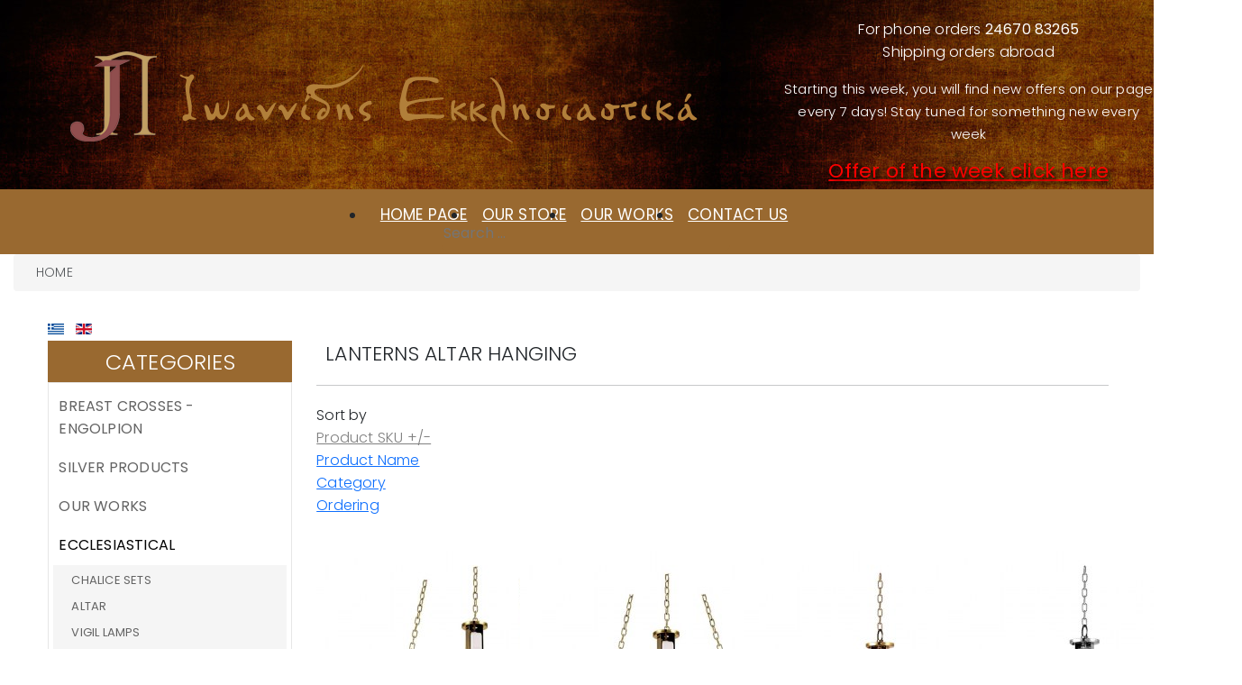

--- FILE ---
content_type: text/html; charset=utf-8
request_url: https://ekklisiastika-ioannidis.gr/en/cat-fanaria-psaltadon-ag-trapezas
body_size: 18862
content:
<!DOCTYPE html>
<html lang="en-gb" dir="ltr">
	<head>
		<meta http-equiv="X-UA-Compatible" content="IE=edge">
		<meta name="viewport" content="width=device-width, initial-scale=1">
		<meta charset="utf-8">
	<meta name="rights" content="Ekklisiastika Ioannidis">
	<meta name="keywords" content="ΦΑΝΑΡΙ ΨΑΛΤΑΔΩΝ, ΦΑΝΑΡΙ ΨΑΛΤΑΔΩΝ ΑΓΙΟΡΕΙΤΙΚΟ ΚΟΚΚΙΝΟ, ΦΑΝΑΡΙ ΨΑΛΤΑΔΩΝ ΑΓΙΟΡΕΙΤΙΚΟ ΛΑΔΙΟΥ, ΦΑΝΑΡΙ ΨΑΛΤΑΔΩΝ ΠΡΕΣΣΑΣ, ΕΚΚΛΗΣΙΑΣΤΙΚΑ ΕΙΔΗ-ΞΥΛΟΓΛΥΠΤΑ ΙΩΑΝΝΙΔΗΣ ΚΑΣΤΟΡΙΑ.">
	<meta name="title" content="LANTERNS ALTAR HANGING">
	<meta name="description" content="ΦΑΝΑΡΙ ΨΑΛΤΑΔΩΝ, ΦΑΝΑΡΙ ΨΑΛΤΑΔΩΝ ΑΓΙΟΡΕΙΤΙΚΟ ΚΟΚΚΙΝΟ, ΦΑΝΑΡΙ ΨΑΛΤΑΔΩΝ ΑΓΙΟΡΕΙΤΙΚΟ ΛΑΔΙΟΥ, ΦΑΝΑΡΙ ΨΑΛΤΑΔΩΝ ΠΡΕΣΣΑΣ, ΕΚΚΛΗΣΙΑΣΤΙΚΑ ΕΙΔΗ-ΞΥΛΟΓΛΥΠΤΑ ΙΩΑΝΝΙΔΗΣ ΚΑΣΤΟΡΙΑ.">
	<title>LANTERNS ALTAR HANGING</title>
	<link href="https://ekklisiastika-ioannidis.gr/en/cat-fanaria-psaltadon-ag-trapezas" rel="canonical">
	<link href="/en/cat-fanaria-psaltadon-ag-trapezas?format=feed&amp;type=rss" rel="alternate" type="application/rss+xml" title="RSS 2.0">
	<link href="/en/cat-fanaria-psaltadon-ag-trapezas?format=feed&amp;type=atom" rel="alternate" type="application/atom+xml" title="Atom 1.0">
	<link href="/images/LogoBanner.png#joomlaImage://local-images/LogoBanner.png?width=722&height=135" rel="icon" type="image/vnd.microsoft.icon">
	<link href="https://ekklisiastika-ioannidis.gr/en/component/finder/search?format=opensearch&amp;Itemid=254" rel="search" title="OpenSearch ΕΚΚΛΗΣΙΑΣΤΙΚΑ ΕΙΔΗ - ΙΩΑΝΝΙΔΗΣ" type="application/opensearchdescription+xml">
<link href="/media/vendor/chosen/css/chosen.css?1.8.7" rel="stylesheet" />
	<link href="/media/vendor/awesomplete/css/awesomplete.css?1.1.5" rel="stylesheet" />
	<link href="/media/vendor/joomla-custom-elements/css/joomla-alert.min.css?0.2.0" rel="stylesheet" />
	<link href="/components/com_virtuemart/assets/css/vm-ltr-common.css?vmver=166e531f" rel="stylesheet" />
	<link href="/components/com_virtuemart/assets/css/vm-ltr-site.css?vmver=166e531f" rel="stylesheet" />
	<link href="/components/com_virtuemart/assets/css/facebox.css?vmver=166e531f" rel="stylesheet" />
	<link href="/media/plg_system_jcemediabox/css/jcemediabox.min.css?7d30aa8b30a57b85d658fcd54426884a" rel="stylesheet" />
	<link href="//fonts.googleapis.com/css?family=Poppins:100,100italic,200,200italic,300,300italic,regular,italic,500,500italic,600,600italic,700,700italic,800,800italic,900,900italic&amp;amp;subset=latin" rel="stylesheet" />
	<link href="https://cdn.jsdelivr.net/npm/bootstrap@5.3.3/dist/css/bootstrap.min.css" rel="stylesheet" />
	<link href="/templates/flex/css/fontawesome.min.css" rel="stylesheet" />
	<link href="/templates/flex/css/fa-v4-shims.css" rel="stylesheet" />
	<link href="/templates/flex/css/template.css" rel="stylesheet" />
	<link href="/templates/flex/css/presets/preset1.css" rel="stylesheet" class="preset" />
	<link href="/templates/flex/css/frontend-edit.css" rel="stylesheet" />
	<link href="/modules/mod_accordeonmenuck/themes/default/css.php?cssid=accordeonck177" rel="stylesheet" />
	<style>body.site {background-color:#ffffff;}</style>
	<style>.cd-pagination li.active >a {background-color: #996930 !important;}
.cd-pagination a:hover {background-color: #c7ae78 !important;}
.category-view .row .spacer .spacer-img img {float: unset !important;}
.com-sppagebuilder #sp-main-body {padding: 10px 3% 50px !important;}
.offcanvas-menu .offcanvas-inner .sp-module ul > li a {font-size: 20px;}
#facebox .content {width: !important;}
.category-view .row .spacer .spacer-inner .price-without-discount .PricebasePrice > span.PricebasePrice, .browse-view .row .spacer .spacer-inner .price-without-discount .PricebasePrice > span.PricebasePrice {color: gray !important;  font-size: 14px !important;}
#offcanvas-toggler .js-menu-toggle span.lines, #offcanvas-toggler .js-menu-toggle span.lines::before, #offcanvas-toggler .js-menu-toggle span.lines::after {background-color: white !important;}
.popup-cart .button-group .continue_link, .popup-cart .button-group .showcart {background: #996930;  color: white;  text-align: center;  padding: 10px 0px;}
.productdetails-view .vm-product-details-inner .product-short-description h4 {display: none;}

.vm-product-rating-container  {display: none;}
.vm3pr-0 .addtocart-area {display: none;}
.vm3pr-1 .product-price {font-size: 16px;   line-height: 20px; color: #9c492a; text-align: center;}
.category a {color: #fff;}
.category h2 {font-size: 14px;  color: #fff;  text-align: center;  font-weight: 700;  margin: 0;  background: #c7ae78;  line-height: 40px;}
.category.floatleft.width25 {width: unset !important; max-width: 325px;}

.category.product.col-sm-6.col-md-3.vertical-separator h3, .category.product.col-sm-6.col-md-3 h3 {padding: 10px 5px;  background-color: #c7ae78;  text-shadow: unset !important;  box-shadow: unset !important;
  color: white;  font-size: 18px;  text-align: center;}
.category-view .row .spacer .spacer-img {margin: 0 auto !important;  }
.popup-cart .item-wrap {width: auto;}
#fancybox-wrap #fancybox-content .continue_link, #fancybox-wrap #fancybox-content .showcart {background-color: #996930 !important; }
#fancybox-wrap #fancybox-content .showcart iframe, svg {display: none;}
.popup-cart .button-group .continue_link::before {display: none;}
.category-view .row .spacer .spacer-inner h2 a, .browse-view .row .spacer .spacer-inner h2 a {color: #3b3d3d;}
.spacer.product-container {border: unset !important;}
.checkmark {width: 30px !important;}
.vm-rating {margin-top: 10px;}
.vm3pr- {display: none;}
.float-end {display: none;}
.productdetails-view .vm-product-details-inner .back-to-category {font-size:14px;}
.productdetails-view .vm-product-details-inner .back-to-category a i {display: none;}
.productdetails-view .vm-product-details-inner .spacer-buy-area .addtocart-bar .calculate span.quantity-box input {background-color: white !important;}
.productdetails-view .vm-product-media-img .main-image span.vm-img-desc {display: none;}
.productdetails-view .vm-product-details-inner .product-price .vm-price-desc + span {color: #9c492a; font-size: 30px !important;  padding: 20px 0px;}
.productdetails-view .vm-product-details-inner .vm-product-title h2 {font-size: 20px;  padding-right: 30px;   border-bottom: 1px solid #e5e5e5;  border-top: 1px solid #e5e5e5;  padding: 15px 0;   text-transform: uppercase; width: 100% !important;}
.productdetails-view .vm-product-media-img .main-image img {border: 4px solid #ecebeb;}
.category-view .row .spacer .spacer-inner .product_s_desc, .browse-view .row .spacer .spacer-inner .product_s_desc {display: none;}
.category-view .browse-view h1 {height: 15px;  font-size: 22px;  line-height: 20px;  padding: 30px 10px 20px;}
.category-view .row .spacer:hover img { transform: unset !important;}
.category-view .row .spacer .spacer-img:hover span.overlay {padding: 10px 5px;}
.category-view .row .spacer .spacer-img:hover span.overlay {background-color: #c7ae78; text-shadow:  unset !important; box-shadow: unset !important;}
.category-view .row .spacer .spacer-img span.overlay {background-color: #c7ae78; text-shadow:  unset !important; box-shadow: unset !important; padding: 10px 5px;}
.category-view .row .spacer .spacer-img span.overlay > h3 {color: white !important; font-size: 16px;}
.orderby-displaynumber { display: flex; padding: 0px !important;}
.category-view .row .spacer .spacer-inner .product-price .PricesalesPrice .PricesalesPrice {color: #9c492a; font-size: 18px;  line-height: 20px;}
.category-view .row .spacer .spacer-inner h2, .browse-view .row .spacer .spacer-inner h2 { font-weight: bold; color: black !important; font-size: 14px;  text-transform: uppercase;  text-align: center;  transition: 0.7s;  margin-top: 0; font-family: arial!; }
.product-i .text-block .product-title:hover a {  color: #9c492a; }
.product-i .text-block .product-title {  font-size: 14px;  text-transform: uppercase;  text-align: center;  transition: 0.7s;  margin-top: 0; }
.add-to-cart {background-color:#996930 !important;}
.sp-module.vmmenu {background: #996930;   color: white;  text-align: center;  padding: 10px 0px;}
#accordeonck174 li.accordeonck {display: unset !important;}
#accordeonck177 li.accordeonck {display: unset !important;}
#sp-topsearch {margin: 0px auto;  width: max-content;}
#sp-bottom-top p {margin-bottom: unset !important;}
.sp-module ul > li, .sppb-addon-module ul > li {border-bottom: unset !important;}
.menu-bottom.sp-module ul > li > a {display: inline;  width: max-content; margin:0 auto;  padding: 0 10px;  text-decoration: underline;  border-left: 1px gray solid;  border-right: 1px gray solid; }
.menu-bottom {width: max-content !important;  margin: 0 auto !important; font-size:14px;}
.inline {  text-align: center;  padding: 1px;  font-weight: 600;  font-size: 12px;  line-height: normal;}
.sp-page-builder .page-content {padding: 10px 20px;}
.sppb-addon h3.sppb-addon-title::after {  background: #996930; }
body { line-height: 25px;  letter-spacing: .2px;}
.search input.search-query {color: white !important;}
.sppb-btn-success {background-color: #3E4E50; border: unset;}
.sppb-btn-success:hover {background-color: #272727;}
.cc-trigger.cc-trigger-icon.cc-trigger-right {width: 50px; bottom: 5em;}
.finder .form-search .flex-search {width: 300px;  float: right;  margin: 20px;}
.finder .form-search .flex-search::before {color: white; height: 40px; }
.finder .form-search .flex-search .search-query {background-color: rgb(153, 105, 48);  border: unset;  height: 40px;}
#sp-header {height: 210px !important; padding: 20px 0px; }
#sp-left .p-2 { padding: 0px !important;}
#sp-left .sp-module ul > li {border: unset !important;  display: inline-block;}
#sp-left .sppb-btn-default, .btn.sppb-btn-default {border: unset; }
#sp-left {padding:0px 15px;}
.eb-1 .eb-dialog {height: 220px;}
.sppb-btn-default, .btn.sppb-btn-default {}
.fa-home::before {font-size: 14px; color: #272727;}
ol.breadcrumb, .breadcrumb { margin: 0px 15px;  padding: 8px 15px;  margin-bottom: 20px;  list-style: none;  background-color: #f5f5f5;  border-radius: 4px; }
.breadcrumb-item {padding-left: 10px; line-height: 25px; font-size: 14px;}
.breadcrumb-item a {color: var(--bs-breadcrumb-item-active-color);}
.sp-megamenu-parent > li {padding: 3px 0pt 3px 16px;}
.sp-megamenu-wrapper > .sp-megamenu-parent > li > a {color: white !important;   text-transform: uppercase;  font-size: 17px;  font-weight: 400 !important; line-height: 50px !important; height: 50px !important;}
#sp-logo .sp-default-logo {padding:20px;}
#sp-header::before {content: unset !important;}
.ig-lightbox-descriptions-overlay, .igui-overlay-primary {color:; font-weight: bold; background: #c7ae78 !important; white-space: nowrap; overflow: hidden;}
.igui-scope audio, .igui-scope canvas, .igui-scope img, .igui-scope video {border: 1px solid #e0e0e0;}
.igui-padding-small {  padding: 5px;   text-align: center;}
.courier img {margin: 5px 10px; display: inherit;}
.custom\.top-phone {padding-top: 15px;}
#sp-bottom-top {border-bottom: 5px solid #996930;}

@media (max-width: 960px) {
#sp-header {display: inline-table;}
}
@media (max-width: 600px) {
div.vina-treeview-menus .treeview li {font-size: 16px !important; margin: 8px !important; line-height: 20px !important;  }
.vm-product-container .vm-product-media-container {width:100% !important;}
.custom\.top-phone {padding-top: unset !important;}
#sp-search {padding:18px 10px 22px 10px;}
.custom\.street-map {display:none !important;}
.custom\.social-icons {display:none !important;}
.sp-megamenu-wrapper #offcanvas-toggler {height: auto !important;}
.menu-bottom {font-size:14px !important;}
.productdetails-view .vm-product-details-inner .spacer-buy-area .availability > img {max-width: max-content;  margin: 0 auto;}
.productdetails-view .vm-product-details-inner .product-price .PricesalesPrice span.PricesalesPrice  {max-width: max-content;  margin: 0 auto; float: unset;}
.productdetails-view .vm-product-details-inner .product-price > div {max-width: max-content;  margin: 0 auto;}
.product_sku {float: unset !important;}
.category.floatleft.width25 {max-width: unset; }
.sp-megamenu-wrapper #offcanvas-toggler .js-menu-toggle {height: 50px !important; line-height: 50px !important;}
.sp-megamenu-wrapper #offcanvas-toggler .js-menu-toggle span.lines {margin-top: calc(50px / 2 - 17px) !important; background: white !important;}
}

@media (min-width: 600px) {
#sp-logo {margin: 0px auto;  width: max-content;}
#sp-menu { }
.sp-megamenu-wrapper #offcanvas-toggler .js-menu-toggle {height: 20px; line-height:20px;}
.sp-megamenu-wrapper #offcanvas-toggler .js-menu-toggle span.lines {margin-top: 10px;}
#offcanvas-toggler .js-menu-toggle span.lines {background: white !important;}

}

.grecaptcha-badge {top: 70%; opacity:80%;}
.catTitle {color:white; font-weight:400;}

.sp-module\.google-map {padding-bottom:20px !important; background-color:white; max-width:unset;}
div.vina-treeview-menus {text-align: center; font-weight: bolder; background-color: ;}

#jform_captcha-lbl {display:none;}
button.button.validate {padding: 5px 20px; font-weight: bold;}
iframe, svg {width: 100%!important;}
a.ask-a-question {display:none !important;}
.btn-email  {display:none !important;}
#offlajn-ajax-search109, #offlajn-ajax-search105 {float:right;}
#fancybox-wrap {top: 35% !important;}
#sp-section-4 {background-color:white;}
.off-menu_103 {background-color:white;}
.off-menu_106 {background-color:white;}
.product-i .image-block .pro-image::before {background-color:unset;transition: unset;}
#off-menu_103 .sm-levels {height: auto;}
#off-menu_103 .sm-level {height: auto;}
#off-menu_106 .sm-levels {height: auto;}
#off-menu_106 .sm-level {height: auto;}
.product-i .image-block .pro-image {}
.product-i .image-block .pro-image:before {  background-color: none;}
.product-i .item-i:hover .image-block .pro-image {background:unset;}
.contact {padding-top:50px;}

.simple-handbag {top: 5px; position: relative; color:white;}
.product-i .item-i:hover .product-description  {opacity: 1;}
.product-i .item-i:hover .product-title, .product-i .item-i:hover .price-rating  {opacity: 1;}
#ProOPC button {background: #9c492a;}
.box-review {display:none;}
input#search-area109 {padding: 0 30px 0 10px;}
#fancybox-title {     width: 96% !important; }
.sp-copyright {font-size:13px; color: wheat; letter-spacing: 0.2px;  font-weight: 300;}
#sp-footer-wrapper {background: white; text-align: center;}
#sp-header-wrapper {padding:0px;}
#sp-main-body {margin:0px;}
.sppb-container, .container {max-width:1800px;}
.sppb-container, .container {width:auto;}
.category-view .category-inner .category-title {background: #c7ae78;}
#offlajn-ajax-search101 .offlajn-ajax-search-container {background:none;}
input#search-area101 {height: 44px; padding:0 30px 0 15px}
input#suggestion-area101{height: 44px;}
#offlajn-ajax-tile-results .offlajn-ajax-search-control-panel .inner-control-panel .offlajn-paginators {background: #a96117;}
.orderby-displaynumber .orderlistcontainer .activeOrder a{border:0px; color:gray;}

.general-bg, input.custom-attribute, input.quantity-input, .manufacturer-product-link a, a.ask-a-question, input.vm-default, a.product-details, a.details, div.details, button.default {border:0px;}

.general-bg, input.custom-attribute, input.quantity-input, .manufacturer-product-link a, a.ask-a-question, input.vm-default, a.product-details, a.details, div.details, button.default {background:none;}
.product-i .actions span.addtocart-button:hover a, .product-i .actions span.addtocart-button:hover i, .product-i .actions .btn-group:hover a, .product-i .actions .btn-group:hover i {background:none; }

a.product-details, a.details, div.details {padding: 0px 8px 1px;}
.orderby-displaynumber .display-number select {padding: 5px 20px; max-width:90px;}

#sp-search {padding:18px 0 22px 0;}
body .body-innerwrapper {background:unset;}

.block-mini-cart {padding:  15px 5px 0px 5px;}
.block-mini-cart .mini-cart-title .number {line-height: 10px; top: -3; font-size: 11px; width: 20px; right: -15px;}
.block-mini-cart .mini-cart-title {color:#442a19; border:0px;}

.category-view .category-inner {border: 1px solid #e9e9e9;}
.category-view .category-inner:hover {border: 1px solid #ff9c00;}
.category-view .category-inner {padding: 10px;}

.product-i .actions span.addtocart-button .addtocart-button, .product-i .actions .btn-group .addtocart-button {background: #9c492a !important; color: #fff; border:0px;}
.product-i .actions span.addtocart-button, .product-i .actions .btn-group {background: #9c492a !important; color: #fff; border:1px solid #9c492a; border:0px;}
.product-i .actions span.addtocart-button:hover .addtocart-button, .product-i .actions .btn-group:hover .addtocart-button {border:0px;}
.product-i .actions span.addtocart-button:hover, .product-i .actions .btn-group:hover {border:0px;}

.sp-megamenu-parent {font-weight:bold;}
.sp-megamenu-parent > li.active > a, .sp-megamenu-parent > li:hover > a {border:0px; font-weight: normal;}
.sp-megamenu-parent > li.active > a, .sp-megamenu-parent > li > a {border:0px; font-weight: normal;}
.product-i .actions .btn-group a, .product-i .actions .btn-group i {color: white;}

.product-i .text-block {padding:0px;margin-top:20px;}
.vm-product-container .vm-product-media-container {width:50%;}

.vm-product-details-container .btn-groups {float: right;}
.vm-product-details-container .addthis_toolbox {float: right;}
.vm-product-details-container .addtocart-bar {padding: 20px 0 80px;}
.productdetails .vm-product-media-container .main-image {max-width: 650px; width: 100%; margin: 0 auto;}
#sp-position-wrapper {border-top: 1px solid gainsboro;}
.productdetails .vm-product-media-container .main-image {border:4px solid #ecebeb}
.product-i .text-block .product-title{text-align:none;}
.product-price {float:none; text-align:left; margin:0;padding:10px 0;}
img {margin: auto;}
.sp-megamenu-parent > li > a {border-top:0px; border-bottom:0px;}
.off-menu_103 dl.level2 dt {border-bottom: 1px dotted #d1d1d1; padding-left:15px;}
#sp-footer-wrapper {background: #f5f5f5;}
section {background: ;}
...section {background: #f5f5f5;}
#sp-menu, {height: 350px;}
#off-menu_103 h3.sm-head .sm-title:first-child {letter-spacing: 2px;}
#off-menu_106 h3.sm-head .sm-title:first-child  {letter-spacing: 2px;}
.breadcrumb {margin-bottom:0px;}
.display-number {display:none;}
div[class*="-view"] .row {padding: 10px 0px;}
jsn-text-center {display:none;}
.sp-module {margin-top:0px;}
.forcefullwidth_wrapper_tp_banner {z-index:0;}
.has-post-format {display: none;}

.inline {text-align: center; padding:1px; font-weight: 600; font-size: 12px; line-height:normal;}
.inline ul {display: inline; width:auto; padding: 0px;}
.inline  ul > li {display: inline; width:auto; padding: 0 10px; text-decoration: underline; border-left: 1px gray solid; border-right: 1px gray solid;}

.inline2 {text-align: center; padding:1px; font-weight: 600; font-size: 13px; line-height:normal; text-decoration: underline;}

.page-header {margin:0px;}
#jform_contact_message {width: 100%; height: 100%; min-width: 200px;}
.productdetails .nav-tabs {display:none;}
.horizontal-separator {display:none;}
.photobox img {display: inline; padding: 2px 1px;}
div.vina-treeview-menus .treeview li {display: inline-block; font-size: 15px;margin: 10px; text-transform: uppercase; line-height: 30px; background: inherit;  font-size: 17px;}
div.vina-treeview-menus .treeview a.selected {background-color: inherit; font-weight: bold; text-decoration: none; }
#sp-right, #sp-left {margin:0;}
#sp-right .sp-module, #sp-left .sp-module {margin-top:0;}
.form-horizontal .control-label{width:auto;}
.form-horizontal .controls {margin-left: 100px;}

.vina-carousel-virtuemart.default1 .product-i .item-i:hover .product-sku {  opacity: 1;}
.vina-carousel-virtuemart.default1 .product-i .item-i:hover .product-description {  opacity: 1;}

.product-i .item-i:hover .actions {margin-top: 0px;}
.orderby-displaynumber .view-mode .mode-list {display:none}
.product-i .text-block {margin-top:0px;}</style>
	<style>body{font-family:Poppins, sans-serif; font-weight:300; }</style>
	<style>h1{font-family:Poppins, sans-serif; font-weight:300; }</style>
	<style>h2{font-family:Poppins, sans-serif; font-weight:300; }</style>
	<style>h3{font-family:Poppins, sans-serif; font-weight:100; }</style>
	<style>h4{font-family:Poppins, sans-serif; font-weight:300; }</style>
	<style>h5{font-family:Poppins, sans-serif; font-weight:300; }</style>
	<style>h6{font-family:Poppins, sans-serif; font-weight:300; }</style>
	<style>@media (min-width: 1400px) {
.container {
max-width: 1140px;
}
}</style>
	<style>.js-menu-toggle .lines, .js-menu-toggle .lines:before, .js-menu-toggle .lines:after {width:20px!important; }
				@media (max-width: 768px) {
				  .js-menu-toggle .lines, .js-menu-toggle .lines:before, .js-menu-toggle .lines:after {width:25px!important;}

				  .js-menu-toggle .lines {
				  	-webkit-transform: scale(1.1,1.3);
					transform: scale(1.1,1.3);
				  }
				}</style>
	<style>#sp-header{ background-image:url("/images/grunge-background.jpg");background-repeat:repeat;background-size:inherit;background-attachment:inherit;background-position:0 0;background-color:#303030;color:#ffffff; }</style>
	<style>#sp-header a{color:#ededed;}</style>
	<style>#sp-header a:hover{color:#ffffff;}</style>
	<style>#sp-section-2{ background-color:#996930; }</style>
	<style>#sp-main-body{ padding:10px 3% 50px;; }</style>
	<style>#sp-footer{ background-color:#996930; }</style>
	<style>#sp-footer a{color:#d6d6d6;}</style>
	<style>#sp-footer a:hover{color:#f0f0f0;}</style>
	<style>.offcanvas-menu{}.offcanvas-menu ul li a{color: }.offcanvas-menu .offcanvas-inner .search input.inputbox{border-color: }</style>
	<style>#sp-header .top-search-wrapper .icon-top-wrapper,#sp-header .top-search-wrapper .icon-top-wrapper >i:before,.sp-megamenu-wrapper > .sp-megamenu-parent >li >a,.sp-megamenu-wrapper #offcanvas-toggler,.sp-megamenu-wrapper #offcanvas-toggler .js-menu-toggle,#sp-header .modal-login-wrapper span,#sp-header .ap-my-account i.pe-7s-user,#sp-header .ap-my-account .info-text,#sp-header .mod-languages,#sp-header .logo,#cart-menu,#cd-menu-trigger,.cd-cart,.cd-cart > i{height:150px;line-height:150px;}.total_products{top:calc(150px / 2 - 22px);}.sp-megamenu-wrapper #offcanvas-toggler .js-menu-toggle span.lines {margin-top: calc(150px / 2 - 17px);}#sp-header,.transparent-wrapper{height:150px;}.transparent,.sticky-top{}#sp-header #sp-menu .sp-megamenu-parent >li >a,#sp-header #sp-menu .sp-megamenu-parent li .sp-dropdown >li >a,#sp-header .top-search-wrapper .icon-top-wrapper i,#sp-header #cd-menu-trigger i,#sp-header .cd-cart i,#sp-header .top-search-wrapper{}#sp-header #sp-menu .sp-dropdown .sp-dropdown-inner{}#sp-header #sp-menu .sp-dropdown .sp-dropdown-inner li.sp-menu-item >a,#sp-header #sp-menu .sp-dropdown .sp-dropdown-inner li.sp-menu-item.separator >a,#sp-header #sp-menu .sp-dropdown .sp-dropdown-inner li.sp-menu-item.separator >a:hover,#sp-header .sp-module-content ul li a,#sp-header .vm-menu .vm-title{}</style>
	<style>
#accordeonck177 { padding:0;margin:0;text-align: left; } 
[data-id="accordeonck177"].accordeonck-wrap { background: #FFFFFF;background-color: #FFFFFF;-moz-border-radius: 0px 0px 0px 0px;-webkit-border-radius: 0px 0px 0px 0px;border-radius: 0px 0px 0px 0px;padding-top: 5px;padding-right: 5px;padding-bottom: 5px;padding-left: 5px;border-top: #E6E6E6 1px solid ;border-right: #E6E6E6 1px solid ;border-bottom: #E6E6E6 1px solid ;border-left: #E6E6E6 1px solid ; } 
#accordeonck177 li.accordeonck { list-style: none;/*overflow: hidden;*/ }
#accordeonck177 ul[class^="content"] { margin:0;padding:0; }
#accordeonck177 li.accordeonck > span { position: relative; display: block; }
#accordeonck177 li.parent > span span.toggler_icon { top: 0;position: absolute; cursor: pointer; display: block; height: 100%; z-index: 10;right:0; background: url(/modules/mod_accordeonmenuck/assets/plus.png) center center no-repeat !important;width: 30px;}
#accordeonck177 li.parent.open > span span.toggler_icon { right:0; background: url(/modules/mod_accordeonmenuck/assets/minus.png) center center no-repeat !important;}
#accordeonck177 li.accordeonck.level2 > span { padding-right: 20px;}
#accordeonck177 li.level2 li.accordeonck > span { padding-right: 20px;}
#accordeonck177 a.accordeonck { display: block;text-decoration: none; color: #636363;font-size: 16px;font-weight: normal;}
#accordeonck177 a.accordeonck:hover { text-decoration: none; color: #000000;}
#accordeonck177 li.parent > span a { display: block;/*outline: none;*/ }
#accordeonck177 li.parent.open > span a {  }
#accordeonck177 a.accordeonck > .badge { margin: 0 0 0 5px; }
#accordeonck177 li.level2.parent.open > span span.toggler_icon { background: url(/) center center no-repeat !important;}
#accordeonck177 li.level3.parent.open > span span.toggler_icon { background: url(/) center center no-repeat !important;}
#accordeonck177 li.level1 > span {  } 
#accordeonck177 li.level1 > span a { padding-top: 8px;padding-right: 6px;padding-bottom: 8px;padding-left: 6px;color: #636363;font-size: 16px;font-weight: normal; } 
#accordeonck177 li.level1 > span span.accordeonckdesc { font-size: 10px; } 
#accordeonck177 li.level1:hover > span {  } 
#accordeonck177 li.level1:hover > span a { color: #000000; } 
#accordeonck177 li.level1.active > span {  } 
#accordeonck177 li.level1.active > span a { color: #000000; } 
#accordeonck177 li.level1 > ul { padding-top: 2px;padding-bottom: 2px;padding-left: 5px;background: #F5F5F5;background-color: #F5F5F5; } 
#accordeonck177 li.level2 > span {  } 
#accordeonck177 li.level2 > span a { padding-top: 2px;padding-bottom: 2px;padding-left: 15px;color: #636363;font-size: 13px; } 
#accordeonck177 li.level2:hover > span {  } 
#accordeonck177 li.level2:hover > span a { color: #000000; } 
#accordeonck177 li.level2.active > span {  } 
#accordeonck177 li.level2.active > span a { color: #000000; } 
#accordeonck177 li.level2 li.accordeonck > span {  } 
#accordeonck177 li.level2 li.accordeonck > span a { padding-left: 25px;color: #636363; } 
#accordeonck177 li.level2 li.accordeonck:hover > span {  } 
#accordeonck177 li.level2 li.accordeonck:hover > span a { color: #000000; } 
#accordeonck177 li.level2 li.accordeonck.active > span {  } 
#accordeonck177 li.level2 li.accordeonck.active > span a { color: #000000; } #accordeonck177 ul[class^="content"] {
	display: none;
}

#accordeonck177 .toggler_icon {
	top: 0;
}</style>
<script src="/media/vendor/jquery/js/jquery.min.js?3.7.1"></script>
	<script src="/media/vendor/chosen/js/chosen.jquery.min.js?1.8.7"></script>
	<script src="/media/legacy/js/joomla-chosen.min.js?9fe9214a526ccbc5116d4d94d58be817"></script>
	<script src="/media/legacy/js/jquery-noconflict.min.js?647005fc12b79b3ca2bb30c059899d5994e3e34d"></script>
	<script src="/media/vendor/awesomplete/js/awesomplete.min.js?1.1.5" defer></script>
	<script type="application/json" class="joomla-script-options new">{"finder-search":{"url":"\/en\/component\/finder\/?task=suggestions.suggest&format=json&tmpl=component&Itemid=254"},"joomla.jtext":{"ERROR":"Error","MESSAGE":"Message","NOTICE":"Notice","WARNING":"Warning","JCLOSE":"Close","JOK":"OK","JOPEN":"Open"},"system.paths":{"root":"","rootFull":"https:\/\/www.ekklisiastika-ioannidis.gr\/","base":"","baseFull":"https:\/\/www.ekklisiastika-ioannidis.gr\/"},"csrf.token":"168a9f0445e14ce6b91895197c4cd302"}</script>
	<script src="/media/system/js/core.min.js?37ffe4186289eba9c5df81bea44080aff77b9684"></script>
	<script src="/media/com_finder/js/finder-es5.min.js?e6d3d1f535e33b5641e406eb08d15093e7038cc2" nomodule defer></script>
	<script src="/media/system/js/messages-es5.min.js?c29829fd2432533d05b15b771f86c6637708bd9d" nomodule defer></script>
	<script src="/media/com_finder/js/finder.min.js?a2c3894d062787a266d59d457ffba5481b639f64" type="module"></script>
	<script src="/media/system/js/messages.min.js?7f7aa28ac8e8d42145850e8b45b3bc82ff9a6411" type="module"></script>
	<script src="/components/com_virtuemart/assets/js/jquery-ui.min.js?vmver=1.13.2"></script>
	<script src="/components/com_virtuemart/assets/js/jquery.ui.autocomplete.html.js"></script>
	<script src="/components/com_virtuemart/assets/js/jquery.noconflict.js" async></script>
	<script src="/components/com_virtuemart/assets/js/vmsite.js?vmver=166e531f"></script>
	<script src="/components/com_virtuemart/assets/js/facebox.js" defer></script>
	<script src="/components/com_virtuemart/assets/js/vmprices.js?vmver=166e531f"></script>
	<script src="/components/com_virtuemart/assets/js/dynupdate.js?vmver=166e531f"></script>
	<script src="/media/plg_system_jcemediabox/js/jcemediabox.min.js?7d30aa8b30a57b85d658fcd54426884a"></script>
	<script src="https://cdn.jsdelivr.net/npm/bootstrap@5.3.3/dist/js/bootstrap.bundle.min.js"></script>
	<script src="/templates/flex/js/jquery.easing.min.js"></script>
	<script src="/templates/flex/js/main.js"></script>
	<script src="/templates/flex/js/frontend-edit.js"></script>
	<script src="/media/com_accordeonmenuck/assets/accordeonmenuck.js"></script>
	<script src="/media/com_accordeonmenuck/assets/jquery.easing.1.3.js"></script>
	<script>
		jQuery(document).ready(function (){
			jQuery('select').jchosen({"disable_search_threshold":10,"search_contains":true,"allow_single_deselect":true,"placeholder_text_multiple":"Type or select some options","placeholder_text_single":"Select an option","no_results_text":"No results match"});
		});
	</script>
	<script type="application/ld+json">{"@context":"https:\/\/schema.org","@type":"BreadcrumbList","itemListElement":[{"@type":"ListItem","position":1,"item":{"@id":"https:\/\/ekklisiastika-ioannidis.gr\/en\/","name":"HOME"}}]}</script>
	<script>function r(f){/in/.test(document.readyState)?setTimeout('r('+f+')',9):f()}r(function(){jQuery(".masonry-products").imagesLoaded(function(){jQuery(".masonry-products").masonry({itemSelector:".masonry-product"})})});</script>
	<script>//<![CDATA[ 
if (typeof Virtuemart === "undefined"){
	var Virtuemart = {};}
var vmSiteurl = 'https://www.ekklisiastika-ioannidis.gr/' ;
Virtuemart.vmSiteurl = vmSiteurl;
var vmLang = '&lang=en';
Virtuemart.vmLang = vmLang; 
var vmLangTag = 'en';
Virtuemart.vmLangTag = vmLangTag;
var Itemid = "";
Virtuemart.addtocart_popup = "1" ; 
var vmCartError = Virtuemart.vmCartError = "There was an error while updating your cart.";
var vmCartText = '%2$s x %1$s was added to your cart.' ;
usefancy = false; //]]>
</script>
	<script>jQuery(document).ready(function(){WfMediabox.init({"base":"\/","theme":"standard","width":"","height":"","lightbox":0,"shadowbox":0,"icons":1,"overlay":1,"overlay_opacity":0.8,"overlay_color":"#000000","transition_speed":500,"close":2,"labels":{"close":"Close","next":"Next","previous":"Previous","cancel":"Cancel","numbers":"{{numbers}}","numbers_count":"{{current}} of {{total}}","download":"Download"},"swipe":true,"expand_on_click":true});});</script>
	<script>var sp_preloader = "0";var sp_offanimation = "default";var stickyHeaderVar = "0";</script>
	<script>
				document.addEventListener("DOMContentLoaded", () =>{
					window.htmlAddContent = window?.htmlAddContent || "";
					if (window.htmlAddContent) {
        				document.body.insertAdjacentHTML("beforeend", window.htmlAddContent);
					}
				});
			</script>
	<script>jQuery(document).ready(function(jQuery){new Accordeonmenuck('#accordeonck177', {fadetransition : false,eventtype : 'click',transition : 'linear',menuID : 'accordeonck177',defaultopenedid : '',activeeffect : '',showcounter : '',showactive : '1',closeothers : '1',duree : 500});}); </script>
		<!-- Global site tag (gtag.js) - Google Analytics -->
<script async src="https://www.googletagmanager.com/gtag/js?id=UA-716374-15">
</script>
<script>
  window.dataLayer = window.dataLayer || [];
  function gtag(){dataLayer.push(arguments);}
  gtag('js', new Date());

  gtag('config', 'UA-716374-15');
</script>
	
<link rel="stylesheet" href="/plugins/system/bit_vm_product_badges/bitvmbadges/css/bitvmbadges.css" type="text/css" />
</head>
	
	<body class="site com-virtuemart view-category layout-default task-display itemid-254 en-gb ltr  layout-fluid off-canvas-menu-init">
		        <div class="body-wrapper off-canvas-menu-wrap">
            <div class="body-innerwrapper body_innerwrapper_overflow">
				<header id="sp-header"><div class="row"><div id="sp-logo" class="col-12 col-md-12 col-lg-4 "><div class="sp-column"><a class="logo mx-0 ps-3 p-sm-0" href="/"><img class="sp-default-logo" src="/images/LogoBanner.png#joomlaImage://local-images/LogoBanner.png?width=722&amp;height=135" alt="ΕΚΚΛΗΣΙΑΣΤΙΚΑ ΕΙΔΗ - ΙΩΑΝΝΙΔΗΣ"></a></div></div><div id="sp-phone" class="col-12 col-md-12 col-lg-4 "><div class="sp-column"><div class="sp-module top-phone"><div class="sp-module-content">
<div id="mod-custom133" class="mod-custom custom">
    <p style="text-align: center;"><span style="color: #ffffff; font-size: 16px; margin-top: 85px; padding-top: 85px;">For phone orders <strong>24670 83265</strong><br />Shipping orders abroad</span></p>
<p style="text-align: center; font-size: 15px;"><span style="color: #ffffff;">Starting this week, you will find new offers on our page every 7 days! Stay tuned for something new every week </span></p>
<p style="text-align: center; color: red; font-size: 22px; text-shadow: 3px 3px 5px black;"><span style="color: red;"><strong><a href="/en/cat-stiles-analogion" style="color: red;">Offer of the week click here</a></strong></span></p></div>
</div></div></div></div><div id="sp-topsearch" class="col-12 col-md-12 col-lg-4 "><div class="sp-column"><div class="sp-module "><div class="sp-module-content"><div class="finder">
	<form id="mod-finder-searchform168" action="/en/component/finder/search?Itemid=254" method="get" class="form-search" role="search">
		<div class="search flex-search"><input type="text" name="q" id="mod-finder-searchword168" class="inputbox search-query rounded" size="20" value="" placeholder="Search &hellip;"/></div>								<input type="hidden" name="Itemid" value="254">	</form>
</div>
</div></div></div></div></div></header><section id="sp-section-2"><div class="row"><div id="sp-menu" class="col-lg-12 "><div class="sp-column">			<div class="sp-megamenu-wrapper">
				<ul class="sp-megamenu-parent menu-fade-down-fade-up d-none d-lg-flex justify-content-center mx-0 px-0 gx-0"><li class="sp-menu-item"><a  href="/en/home-eng"  >Home Page</a></li><li class="sp-menu-item"><a  href="/en/store-eng"  >Our Store</a></li><li class="sp-menu-item"><a  href="/en/works-eng"  >Our Works</a></li><li class="sp-menu-item"><a  href="/en/contact-eng"  >Contact Us</a></li></ul>				<a id="offcanvas-toggler" class="d-block d-flex d-lg-none hstack justify-content-center me-3 me-md-0" href="#" aria-label="Menu">
																	<span class="js-menu-toggle d-block w-100 d-flex justify-content-center">
							<span class="lines"></span>
						</span>
									</a>
			</div>
		</div></div></div></section><section id="sp-page-title"><div class="row"><div id="sp-title" class="col-lg-12 "><div class="sp-column"><div class="sp-module "><div class="sp-module-content">
<nav class="mod-breadcrumbs__wrapper"
     aria-label="Breadcrumbs">

	<ol itemscope itemtype="https://schema.org/BreadcrumbList"
	    class="mod-breadcrumbs breadcrumb">

	<li><i class="fas fa-home"></i></li>
	
		
			<li class="mod-breadcrumbs__item breadcrumb-item active"
			    itemprop="itemListElement"
			    itemscope
			    itemtype="https://schema.org/ListItem">
				<span itemprop="name">HOME</span>
				<meta itemprop="position" content="1">
			</li>

		
		</ol>

</nav>
</div></div></div></div></div></section><section id="sp-main-body"><div class="container-fluid"><div class="row"><div id="sp-left" class="col-lg-3  sppb-in-article"><div class="sp-column"><div class="sp-lr"><div class="sp-module lang"><div class="sp-module-content"><div class="mod-languages">

	<ul style="border:none;margin:0;padding:0;" class="lang-inline m-0">
								<li class="mx-0" dir="ltr" style="background-color:transparent;">
				<a class="btn sppb-btn-default d-flex justify-content-start align-items-start clearfix p-2 m-0" href="/gr/">
														<img  class="p-2 mx-0" src="/media/mod_languages/images/el.gif" data-toggle="tooltip" data-placement="bottom" title="Greek (GR)" alt="Greek (GR)" />
					 								</a>
			</li>
										<li class="lang-active py-1 px-2 mx-0" dir="ltr" style="background-color:transparent;">
				<a class="btn sppb-btn-default d-flex justify-content-start align-items-start clearfix p-2 m-0" href="/en/cat-fanaria-psaltadon-ag-trapezas">
														<img  class="p-2 mx-0" src="/media/mod_languages/images/en.gif" data-toggle="tooltip" data-placement="bottom" title="English (UK)" alt="English (UK)" />
					 								</a>
			</li>
				</ul>

</div>
</div></div><div class="sp-module vmmenu"><h4 class="vmhmenu">CATEGORIES</h4><div class="sp-module-content"><div class="accordeonck-wrap " data-id="accordeonck177">
<ul class="menuvmcmenu" id="accordeonck177">
<li id="item-129" class="accordeonck item129 parent parent level1 " data-level="1" ><span class="accordeonck_outer toggler toggler_1"><a class="accordeonck " href="javascript:void(0);" >BREAST CROSSES - ENGOLPION<span class="accordeonckdesc"></span></a><span class="toggler_icon" tabIndex="0" role="button" aria-label="ACCORDEONMENUCK_TOGGLER_LABEL"></span></span><ul class="content_1 accordeonck" style="display:none;"><li id="item-137" class="accordeonck item137 level2 " data-level="2" ><span class="accordeonck_outer "><a class="accordeonck " href="/en/home-eng/cat-katigoria-archieratika-set-asimenia" >Hierarchical Silver Set<span class="accordeonckdesc"></span></a></span></li><li id="item-136" class="accordeonck item136 level2 " data-level="2" ><span class="accordeonck_outer "><a class="accordeonck " href="/en/home-eng/cat-egkolpia-asimenia" >Bishop Silver Engolpio<span class="accordeonckdesc"></span></a></span></li><li id="item-138" class="accordeonck item138 level2 " data-level="2" ><span class="accordeonck_outer "><a class="accordeonck " href="/en/home-eng/cat-egkolpio-broutzino" >Bishop Bronze Engolpio<span class="accordeonckdesc"></span></a></span></li><li id="item-135" class="accordeonck item135 level2 " data-level="2" ><span class="accordeonck_outer "><a class="accordeonck " href="/en/home-eng/cat-stavroi-epistithioi-asimenioi" >Silver Pectoral Crucifix<span class="accordeonckdesc"></span></a></span></li><li id="item-130" class="accordeonck item130 level2 " data-level="2" ><span class="accordeonck_outer "><a class="accordeonck " href="/en/home-eng/cat-epistithioi-stavroi-broutzinoi" >Bronze Pectoral Crucifix<span class="accordeonckdesc"></span></a></span></li></ul></li><li id="item-120" class="accordeonck item120 parent parent level1 " data-level="1" ><span class="accordeonck_outer toggler toggler_1"><a class="accordeonck " href="javascript:void(0);" >SILVER PRODUCTS<span class="accordeonckdesc"></span></a><span class="toggler_icon" tabIndex="0" role="button" aria-label="ACCORDEONMENUCK_TOGGLER_LABEL"></span></span><ul class="content_1 accordeonck" style="display:none;"><li id="item-131" class="accordeonck item131 level2 " data-level="2" ><span class="accordeonck_outer "><a class="accordeonck " href="/en/home-eng/cat-silver-chalice-set" >SILVER CHALICE SET<span class="accordeonckdesc"></span></a></span></li><li id="item-122" class="accordeonck item122 level2 " data-level="2" ><span class="accordeonck_outer "><a class="accordeonck " href="/en/home-eng/cat-silver-tabernacle" >SILVER TABERNACLE<span class="accordeonckdesc"></span></a></span></li><li id="item-128" class="accordeonck item128 level2 " data-level="2" ><span class="accordeonck_outer "><a class="accordeonck " href="/en/home-eng/cat-silver-cencer" >SILVER CENCER<span class="accordeonckdesc"></span></a></span></li><li id="item-133" class="accordeonck item133 level2 " data-level="2" ><span class="accordeonck_outer "><a class="accordeonck " href="/en/home-eng/cat-silver-altar-vigil-lamp" >SILVER ALTAR VIGIL LAMP<span class="accordeonckdesc"></span></a></span></li><li id="item-134" class="accordeonck item134 level2 " data-level="2" ><span class="accordeonck_outer "><a class="accordeonck " href="/en/home-eng/cat-silver-vigin-lamp-oil" >SILVER VIGIN LAMP OIL<span class="accordeonckdesc"></span></a></span></li><li id="item-127" class="accordeonck item127 level2 " data-level="2" ><span class="accordeonck_outer "><a class="accordeonck " href="/en/home-eng/cat-silver-katsion" >SILVER KATSION<span class="accordeonckdesc"></span></a></span></li><li id="item-132" class="accordeonck item132 level2 " data-level="2" ><span class="accordeonck_outer "><a class="accordeonck " href="/en/home-eng/cat-silver-altar-canlestick" >SILVER ALTAR CANLESTICK<span class="accordeonckdesc"></span></a></span></li><li id="item-126" class="accordeonck item126 level2 " data-level="2" ><span class="accordeonck_outer "><a class="accordeonck " href="/en/home-eng/cat-silver-multi-vigin" >SILVER MULTI VIGIN<span class="accordeonckdesc"></span></a></span></li></ul></li><li id="item-143" class="accordeonck item143 level1 " data-level="1" ><span class="accordeonck_outer "><a class="accordeonck " href="/en/home-eng/douleies-mas-1" >OUR WORKS<span class="accordeonckdesc"></span></a></span></li><li id="item-4" class="accordeonck item4 active parent parent level1 " data-level="1" ><span class="accordeonck_outer toggler toggler_1"><a class="accordeonck " href="javascript:void(0);" >ECCLESIASTICAL<span class="accordeonckdesc"></span></a><span class="toggler_icon" tabIndex="0" role="button" aria-label="ACCORDEONMENUCK_TOGGLER_LABEL"></span></span><ul class="content_1 accordeonck" style="display:none;"><li id="item-8" class="accordeonck item8 level2 " data-level="2" ><span class="accordeonck_outer "><a class="accordeonck " href="/en/home-eng/cat-agia-diskopotira" >CHALICE SETS<span class="accordeonckdesc"></span></a></span></li><li id="item-103" class="accordeonck item103 level2 " data-level="2" ><span class="accordeonck_outer "><a class="accordeonck " href="/en/home-eng/cat-agia-trapeza-1" >ALTAR<span class="accordeonckdesc"></span></a></span></li><li id="item-11" class="accordeonck item11 level2 " data-level="2" ><span class="accordeonck_outer "><a class="accordeonck " href="/en/home-eng/cat-akoimita-agias-trapezis" >VIGIL LAMPS<span class="accordeonckdesc"></span></a></span></li><li id="item-44" class="accordeonck item44 level2 " data-level="2" ><span class="accordeonck_outer "><a class="accordeonck " href="/en/home-eng/cat-akoimites-kandyles" >VIGIL LAMPS<span class="accordeonckdesc"></span></a></span></li><li id="item-37" class="accordeonck item37 level2 " data-level="2" ><span class="accordeonck_outer "><a class="accordeonck " href="/en/home-eng/cat-aplikes-epixryses" >Gold Plated Candelabra with Icon<span class="accordeonckdesc"></span></a></span></li><li id="item-39" class="accordeonck item39 level2 " data-level="2" ><span class="accordeonck_outer "><a class="accordeonck " href="/en/home-eng/cat-aplikes-oksal" >APICE ALUMINUM<span class="accordeonckdesc"></span></a></span></li><li id="item-41" class="accordeonck item41 level2 " data-level="2" ><span class="accordeonck_outer "><a class="accordeonck " href="/en/home-eng/cat-artodoxeia-antidorou" >BASINS HOLY BREAD<span class="accordeonckdesc"></span></a></span></li><li id="item-6" class="accordeonck item6 level2 " data-level="2" ><span class="accordeonck_outer "><a class="accordeonck " href="/en/home-eng/cat-artoforia" >TABERNACLES<span class="accordeonckdesc"></span></a></span></li><li id="item-118" class="accordeonck item118 level2 " data-level="2" ><span class="accordeonck_outer "><a class="accordeonck " href="/en/home-eng/cat-vaseis-exapterygon-estavromenon" >BASE FOR CROSS<span class="accordeonckdesc"></span></a></span></li><li id="item-13" class="accordeonck item13 level2 " data-level="2" ><span class="accordeonck_outer "><a class="accordeonck " href="/en/home-eng/cat-vaseis-evaggeliou" >STANDS GOSPEL BOOK &amp; ICON<span class="accordeonckdesc"></span></a></span></li><li id="item-27" class="accordeonck item27 level2 " data-level="2" ><span class="accordeonck_outer "><a class="accordeonck " href="/en/home-eng/cat-vaseis-stavrou" >BASES CROSSES<span class="accordeonckdesc"></span></a></span></li><li id="item-105" class="accordeonck item105 level2 " data-level="2" ><span class="accordeonck_outer "><a class="accordeonck " href="/en/home-eng/cat-despotiki-kanata" >ZEON JUG WASHING JUG<span class="accordeonckdesc"></span></a></span></li><li id="item-29" class="accordeonck item29 level2 " data-level="2" ><span class="accordeonck_outer "><a class="accordeonck " href="/en/home-eng/cat-despotikoi-ravdoi-bastounia" >CROSIER BISHOPS<span class="accordeonckdesc"></span></a></span></li><li id="item-98" class="accordeonck item98 level2 " data-level="2" ><span class="accordeonck_outer "><a class="accordeonck " href="/en/home-eng/cat-kolones-diaxorismou-masif" >STANCHIONS<span class="accordeonckdesc"></span></a></span></li><li id="item-14" class="accordeonck item14 level2 " data-level="2" ><span class="accordeonck_outer "><a class="accordeonck " href="/en/home-eng/cat-dikerotrikera" >CANDLESTICKS SET<span class="accordeonckdesc"></span></a></span></li><li id="item-28" class="accordeonck item28 level2 " data-level="2" ><span class="accordeonck_outer "><a class="accordeonck " href="/en/home-eng/cat-diskos-stavroproskiniseos-korones-gamou" >TRAYS &amp; WEDDING CROWNS<span class="accordeonckdesc"></span></a></span></li><li id="item-10" class="accordeonck item10 level2 " data-level="2" ><span class="accordeonck_outer "><a class="accordeonck " href="/en/home-eng/cat-eksapteryga" >CHERUBIM SETS<span class="accordeonckdesc"></span></a></span></li><li id="item-9" class="accordeonck item9 level2 " data-level="2" ><span class="accordeonck_outer "><a class="accordeonck " href="/en/home-eng/cat-evaggelia" >GOSPEL BOOKS<span class="accordeonckdesc"></span></a></span></li><li id="item-24" class="accordeonck item24 level2 " data-level="2" ><span class="accordeonck_outer "><a class="accordeonck " href="/en/home-eng/cat-zeon" >ZEON CUPS<span class="accordeonckdesc"></span></a></span></li><li id="item-22" class="accordeonck item22 level2 " data-level="2" ><span class="accordeonck_outer "><a class="accordeonck " href="/en/home-eng/cat-thymiata" >CENCERS<span class="accordeonckdesc"></span></a></span></li><li id="item-53" class="accordeonck item53 level2 " data-level="2" ><span class="accordeonck_outer "><a class="accordeonck " href="/en/home-eng/cat-kampanes" >BELLS<span class="accordeonckdesc"></span></a></span></li><li id="item-19" class="accordeonck item19 level2 " data-level="2" ><span class="accordeonck_outer "><a class="accordeonck " href="/en/home-eng/cat-kantilia" >VIGIL LAMPS <span class="accordeonckdesc"></span></a></span></li><li id="item-23" class="accordeonck item23 level2 " data-level="2" ><span class="accordeonck_outer "><a class="accordeonck " href="/en/home-eng/cat-katzion" >HAND CENCER (KATSIO)<span class="accordeonckdesc"></span></a></span></li><li id="item-12" class="accordeonck item12 level2 " data-level="2" ><span class="accordeonck_outer "><a class="accordeonck " href="/en/home-eng/cat-kiropigia-agias-trapezis" >CANDLESTICKS <span class="accordeonckdesc"></span></a></span></li><li id="item-42" class="accordeonck item42 level2 " data-level="2" ><span class="accordeonck_outer "><a class="accordeonck " href="/en/home-eng/cat-kolymvithres-agiasmou-vaptiseos" >FONTS BAPTISMAL &amp; BLESSING<span class="accordeonckdesc"></span></a></span></li><li id="item-7" class="accordeonck item7 level2 " data-level="2" ><span class="accordeonck_outer "><a class="accordeonck " href="/en/home-eng/cat-leipsanothikes-koutia-proagiasmenis" >RELIQUARY-PRESANCTIFIED BOXES<span class="accordeonckdesc"></span></a></span></li><li id="item-104" class="accordeonck item104 level2 " data-level="2" ><span class="accordeonck_outer "><a class="accordeonck " href="/en/home-eng/cat-larnaka" >RELIQUARY BOX TWO COLOURED<span class="accordeonckdesc"></span></a></span></li><li id="item-18" class="accordeonck item18 level2 " data-level="2" ><span class="accordeonck_outer "><a class="accordeonck " href="/en/home-eng/cat-trikandila-eptakandila" >MULTI LAMPS CANDLESTICKS &amp; VIGIL LAMPS<span class="accordeonckdesc"></span></a></span></li><li id="item-45" class="accordeonck item45 level2 " data-level="2" ><span class="accordeonck_outer "><a class="accordeonck " href="/en/home-eng/cat-manoualia-ammou" >CANTELABRAS (SAND)<span class="accordeonckdesc"></span></a></span></li><li id="item-46" class="accordeonck item46 level2 " data-level="2" ><span class="accordeonck_outer "><a class="accordeonck " href="/en/home-eng/cat-apokeron-doxeia-syromena-manoualia-lyxnia-lampadothiki" >CANDELABRAS &amp; CANDLE CANS (RECYCLE)<span class="accordeonckdesc"></span></a></span></li><li id="item-51" class="accordeonck item51 level2 " data-level="2" ><span class="accordeonck_outer "><a class="accordeonck " href="/en/home-eng/cat-manoualia-aporrofitika" >VENTILATED CANTELABRA<span class="accordeonckdesc"></span></a></span></li><li id="item-50" class="accordeonck item50 level2 " data-level="2" ><span class="accordeonck_outer "><a class="accordeonck " href="/en/home-eng/cat-despotika-manoualia" >CANTELABRAS (BISHOPS)<span class="accordeonckdesc"></span></a></span></li><li id="item-43" class="accordeonck item43 level2 " data-level="2" ><span class="accordeonck_outer "><a class="accordeonck " href="/en/home-eng/cat-diadromoi-doltses-periforas" >TORXHES HAND &amp; FLOOR<span class="accordeonckdesc"></span></a></span></li><li id="item-49" class="accordeonck item49 level2 " data-level="2" ><span class="accordeonck_outer "><a class="accordeonck " href="/en/home-eng/cat-pagkaria-fyloptoxa" >Candle Stand-Charity box<span class="accordeonckdesc"></span></a></span></li><li id="item-109" class="accordeonck item109 level2 " data-level="2" ><span class="accordeonck_outer "><a class="accordeonck " href="/en/home-eng/cat-trapezia-mystirion" >THRONE CHAIR &amp; TABLES<span class="accordeonckdesc"></span></a></span></li><li id="item-15" class="accordeonck item15 level2 " data-level="2" ><span class="accordeonck_outer "><a class="accordeonck " href="/en/home-eng/cat-pentakera" >CANDLESTICKS <span class="accordeonckdesc"></span></a></span></li><li id="item-86" class="accordeonck item86 level2 " data-level="2" ><span class="accordeonck_outer "><a class="accordeonck " href="/en/home-eng/cat-polyelaioi-agioreitikoi-masif" >     BRASS CHANDELIERS <span class="accordeonckdesc"></span></a></span></li><li id="item-35" class="accordeonck item35 level2 " data-level="2" ><span class="accordeonck_outer "><a class="accordeonck " href="/en/home-eng/cat-polyelaioi-agioreitikoi-epixrysi" >CHANDELIERS GOLD PAINTED<span class="accordeonckdesc"></span></a></span></li><li id="item-36" class="accordeonck item36 level2 " data-level="2" ><span class="accordeonck_outer "><a class="accordeonck " href="/en/home-eng/cat-polyelaioi-vyzantinoi-epixrysoi" >CHANDELIERS GOLD PAINTED<span class="accordeonckdesc"></span></a></span></li><li id="item-38" class="accordeonck item38 level2 " data-level="2" ><span class="accordeonck_outer "><a class="accordeonck " href="/en/home-eng/cat-polyelaioi-vyzantinoi-oksal" >CHANDELIERS ALUMINUM GOLD PAINTED<span class="accordeonckdesc"></span></a></span></li><li id="item-87" class="accordeonck item87 level2 " data-level="2" ><span class="accordeonck_outer "><a class="accordeonck " href="/en/home-eng/cat-polyelaioi-vyzantinoi-masif" >CHANDELIERS BRASH<span class="accordeonckdesc"></span></a></span></li><li id="item-34" class="accordeonck item34 level2 " data-level="2" ><span class="accordeonck_outer "><a class="accordeonck " href="/en/home-eng/cat-polyelaioi-loustro" >CHANDELIERS BRASH<span class="accordeonckdesc"></span></a></span></li><li id="item-88" class="accordeonck item88 level2 " data-level="2" ><span class="accordeonck_outer "><a class="accordeonck " href="/en/home-eng/cat-polyelaioi-masif" >CHANDELIERS BRASH<span class="accordeonckdesc"></span></a></span></li><li id="item-99" class="accordeonck item99 level2 " data-level="2" ><span class="accordeonck_outer "><a class="accordeonck " href="/en/home-eng/cat-polyelaioi-neoi-masif" >CHANDELIERS BRASH<span class="accordeonckdesc"></span></a></span></li><li id="item-33" class="accordeonck item33 level2 " data-level="2" ><span class="accordeonck_outer "><a class="accordeonck " href="/en/home-eng/cat-polyelaioi-epixrysi" >CHANDELIERS GOLD PAINTED<span class="accordeonckdesc"></span></a></span></li><li id="item-117" class="accordeonck item117 level2 " data-level="2" ><span class="accordeonck_outer "><a class="accordeonck " href="/en/home-eng/cat-polyelaioi-solinotoi" >CHANDELIERS GOLD PAINTED<span class="accordeonckdesc"></span></a></span></li><li id="item-116" class="accordeonck item116 level2 " data-level="2" ><span class="accordeonck_outer "><a class="accordeonck " href="/en/home-eng/cat-polyelaios-epichrysos-smalto" >CHANDELIERS ENAMEL GOLD PAINTED<span class="accordeonckdesc"></span></a></span></li><li id="item-21" class="accordeonck item21 level2 " data-level="2" ><span class="accordeonck_outer "><a class="accordeonck " href="/en/home-eng/cat-polykandila" >VIGIL LAMPS<span class="accordeonckdesc"></span></a></span></li><li id="item-32" class="accordeonck item32 level2 " data-level="2" ><span class="accordeonck_outer "><a class="accordeonck " href="/en/home-eng/cat-xoroi-oreixalkou-epixrysi-loustrou" > BRASS CHANDELIER HORO<span class="accordeonckdesc"></span></a></span></li><li id="item-48" class="accordeonck item48 level2 " data-level="2" ><span class="accordeonck_outer "><a class="accordeonck " href="/en/home-eng/cat-proskynitaria" >STANDS &amp; EPITAPH<span class="accordeonckdesc"></span></a></span></li><li id="item-25" class="accordeonck item25 level2 " data-level="2" ><span class="accordeonck_outer "><a class="accordeonck " href="/en/home-eng/cat-rantistiria-epistithia-myrodoxeia" >SPRINKLERS &amp; MYRRH BOTLES<span class="accordeonckdesc"></span></a></span></li><li id="item-26" class="accordeonck item26 level2 " data-level="2" ><span class="accordeonck_outer "><a class="accordeonck " href="/en/home-eng/cat-stavroi-evlogias-agiasmou-lavaron" >CROSSES (BLESSING &amp; SANCTIFICATION)<span class="accordeonckdesc"></span></a></span></li><li id="item-52" class="accordeonck item52 level2 " data-level="2" ><span class="accordeonck_outer "><a class="accordeonck " href="/en/home-eng/cat-stavroi-troulou" >CROSSES DOME<span class="accordeonckdesc"></span></a></span></li><li id="item-40" class="accordeonck item40 level2 " data-level="2" ><span class="accordeonck_outer "><a class="accordeonck " href="/en/home-eng/cat-stirigmata-oreixalkou-alouminiou" >HOOKS VIGIL LAMP &amp; LECTERN<span class="accordeonckdesc"></span></a></span></li><li id="item-30" class="accordeonck item30 level2 " data-level="2" ><span class="accordeonck_outer "><a class="accordeonck " href="/en/home-eng/cat-fanaria-periforas" >LANTERNS PROCESSIONAL<span class="accordeonckdesc"></span></a></span></li><li id="item-31" class="accordeonck item31 active current level2 " data-level="2" ><span class="accordeonck_outer "><a class="accordeonck " href="/en/home-eng/cat-fanaria-psaltadon-ag-trapezas" >LANTERNS ALTAR HANGING<span class="accordeonckdesc"></span></a></span></li><li id="item-20" class="accordeonck item20 level2 " data-level="2" ><span class="accordeonck_outer "><a class="accordeonck " href="/en/home-eng/cat-xoroi-kandilon-antivara" >VIGIL LAMPS HOROS &amp; COUNTERWEIGHT<span class="accordeonckdesc"></span></a></span></li><li id="item-47" class="accordeonck item47 level2 " data-level="2" ><span class="accordeonck_outer "><a class="accordeonck " href="/en/home-eng/cat-psaltiria-analogia-vaseis-evaggelion-eksapterygon" >STANDS GOSPEL BOOK &amp; ICON<span class="accordeonckdesc"></span></a></span></li></ul></li><li id="item-5" class="accordeonck item5 parent parent level1 " data-level="1" ><span class="accordeonck_outer toggler toggler_1"><a class="accordeonck " href="javascript:void(0);" >WOOD CARVED ITEMS<span class="accordeonckdesc"></span></a><span class="toggler_icon" tabIndex="0" role="button" aria-label="ACCORDEONMENUCK_TOGGLER_LABEL"></span></span><ul class="content_1 accordeonck" style="display:none;"><li id="item-114" class="accordeonck item114 level2 " data-level="2" ><span class="accordeonck_outer "><a class="accordeonck " href="/en/home-eng/cat-agia-trapeza" >ALTAR <span class="accordeonckdesc"></span></a></span></li><li id="item-112" class="accordeonck item112 level2 " data-level="2" ><span class="accordeonck_outer "><a class="accordeonck " href="/en/home-eng/cat-amvones" >PULPITS<span class="accordeonckdesc"></span></a></span></li><li id="item-56" class="accordeonck item56 level2 " data-level="2" ><span class="accordeonck_outer "><a class="accordeonck " href="/en/home-eng/cat-analogia" >PEWS CHANTERS<span class="accordeonckdesc"></span></a></span></li><li id="item-59" class="accordeonck item59 level2 " data-level="2" ><span class="accordeonck_outer "><a class="accordeonck " href="/en/home-eng/cat-stiles-evaggeliou" >GOSPEL BOOK DATABASE<span class="accordeonckdesc"></span></a></span></li><li id="item-107" class="accordeonck item107 level2 " data-level="2" ><span class="accordeonck_outer "><a class="accordeonck " href="/en/home-eng/cat-vasi-thymiatou-me-aporrofitira" >Cylinder Base With Hood<span class="accordeonckdesc"></span></a></span></li><li id="item-64" class="accordeonck item64 level2 " data-level="2" ><span class="accordeonck_outer "><a class="accordeonck " href="/en/home-eng/cat-grafeia" >CHURCH DESKS<span class="accordeonckdesc"></span></a></span></li><li id="item-68" class="accordeonck item68 level2 " data-level="2" ><span class="accordeonck_outer "><a class="accordeonck " href="/en/home-eng/cat-despotika" >BISHOP&#039;S THRONE<span class="accordeonckdesc"></span></a></span></li><li id="item-71" class="accordeonck item71 level2 " data-level="2" ><span class="accordeonck_outer "><a class="accordeonck " href="/en/home-eng/cat-diafora-ksyloglypta" >VARIOUS FURNITIOUR TEMPLE<span class="accordeonckdesc"></span></a></span></li><li id="item-67" class="accordeonck item67 level2 " data-level="2" ><span class="accordeonck_outer "><a class="accordeonck " href="/en/home-eng/cat-epitafioi" >EPITAPH CANOPIES<span class="accordeonckdesc"></span></a></span></li><li id="item-119" class="accordeonck item119 level2 " data-level="2" ><span class="accordeonck_outer "><a class="accordeonck " href="/en/home-eng/cat-kanapedes" >SOFAS<span class="accordeonckdesc"></span></a></span></li><li id="item-61" class="accordeonck item61 level2 " data-level="2" ><span class="accordeonck_outer "><a class="accordeonck " href="/en/home-eng/cat-karekles-kosmikes" >CHAIRS COSMIC<span class="accordeonckdesc"></span></a></span></li><li id="item-70" class="accordeonck item70 level2 " data-level="2" ><span class="accordeonck_outer "><a class="accordeonck " href="/en/home-eng/cat-manoualia-aporrofitika-" >FILTER CANTELABRA<span class="accordeonckdesc"></span></a></span></li><li id="item-54" class="accordeonck item54 level2 " data-level="2" ><span class="accordeonck_outer "><a class="accordeonck " href="/en/home-eng/cat-pagkaria" >ALMS CHESTS<span class="accordeonckdesc"></span></a></span></li><li id="item-65" class="accordeonck item65 level2 " data-level="2" ><span class="accordeonck_outer "><a class="accordeonck " href="/en/home-eng/cat-parathronia" >PARATHRONIA<span class="accordeonckdesc"></span></a></span></li><li id="item-55" class="accordeonck item55 level2 " data-level="2" ><span class="accordeonck_outer "><a class="accordeonck " href="/en/home-eng/cat-proskynitaria-" >ICON CASE<span class="accordeonckdesc"></span></a></span></li><li id="item-66" class="accordeonck item66 level2 " data-level="2" ><span class="accordeonck_outer "><a class="accordeonck " href="/en/home-eng/cat-proskynitari-periforas" >ICON CASE PROCESSION<span class="accordeonckdesc"></span></a></span></li><li id="item-58" class="accordeonck item58 level2 " data-level="2" ><span class="accordeonck_outer "><a class="accordeonck " href="/en/home-eng/cat-proskynitaria-forita" >ICON CASE PORTABLE<span class="accordeonckdesc"></span></a></span></li><li id="item-111" class="accordeonck item111 level2 " data-level="2" ><span class="accordeonck_outer "><a class="accordeonck " href="/en/home-eng/cat-soleas" >SMALL TEMPLES<span class="accordeonckdesc"></span></a></span></li><li id="item-60" class="accordeonck item60 level2 " data-level="2" ><span class="accordeonck_outer "><a class="accordeonck " href="/en/home-eng/cat-stasidia-kosmika" >PEW COSMIC<span class="accordeonckdesc"></span></a></span></li><li id="item-57" class="accordeonck item57 level2 " data-level="2" ><span class="accordeonck_outer "><a class="accordeonck " href="/en/home-eng/cat-stiles-analogion" >COLUMN ANALOGION<span class="accordeonckdesc"></span></a></span></li><li id="item-69" class="accordeonck item69 level2 " data-level="2" ><span class="accordeonck_outer "><a class="accordeonck " href="/en/home-eng/cat-syntheseis-epiplon" >EPIPLOSYNTHESEIS<span class="accordeonckdesc"></span></a></span></li><li id="item-72" class="accordeonck item72 level2 " data-level="2" ><span class="accordeonck_outer "><a class="accordeonck " href="/en/home-eng/cat-templa" >TEMPLES<span class="accordeonckdesc"></span></a></span></li><li id="item-62" class="accordeonck item62 level2 " data-level="2" ><span class="accordeonck_outer "><a class="accordeonck " href="/en/home-eng/cat-trapezia-mystiriou" >MYSTERY TABLE<span class="accordeonckdesc"></span></a></span></li><li id="item-63" class="accordeonck item63 level2 " data-level="2" ><span class="accordeonck_outer "><a class="accordeonck " href="/en/home-eng/cat-filoptoxa" >CHARITIES<span class="accordeonckdesc"></span></a></span></li></ul></li><li id="item-73" class="accordeonck item73 parent parent level1 " data-level="1" ><span class="accordeonck_outer toggler toggler_1"><a class="accordeonck " href="javascript:void(0);" >ΕCCLISIASTICAL EMBROIDERED RUGS<span class="accordeonckdesc"></span></a><span class="toggler_icon" tabIndex="0" role="button" aria-label="ACCORDEONMENUCK_TOGGLER_LABEL"></span></span><ul class="content_1 accordeonck" style="display:none;"><li id="item-77" class="accordeonck item77 level2 " data-level="2" ><span class="accordeonck_outer "><a class="accordeonck " href="/en/home-eng/cat-diadromoi" >CARPET CORRIBOR<span class="accordeonckdesc"></span></a></span></li><li id="item-78" class="accordeonck item78 level2 " data-level="2" ><span class="accordeonck_outer "><a class="accordeonck " href="/en/home-eng/cat-synthesi-xalion" >CARPETS<span class="accordeonckdesc"></span></a></span></li><li id="item-76" class="accordeonck item76 level2 " data-level="2" ><span class="accordeonck_outer "><a class="accordeonck " href="/en/home-eng/cat-xalia-agias-trapezis" >CARPETS<span class="accordeonckdesc"></span></a></span></li><li id="item-75" class="accordeonck item75 level2 " data-level="2" ><span class="accordeonck_outer "><a class="accordeonck " href="/en/home-eng/cat-xalia-parallilogrmma" >CARPETS<span class="accordeonckdesc"></span></a></span></li><li id="item-74" class="accordeonck item74 level2 " data-level="2" ><span class="accordeonck_outer "><a class="accordeonck " href="/en/home-eng/cat-xalia-stroggyla" >CARPETS<span class="accordeonckdesc"></span></a></span></li></ul></li><li id="item-90" class="accordeonck item90 parent parent level1 " data-level="1" ><span class="accordeonck_outer toggler toggler_1"><a class="accordeonck " href="javascript:void(0);" >GOLD EMBROIDERY<span class="accordeonckdesc"></span></a><span class="toggler_icon" tabIndex="0" role="button" aria-label="ACCORDEONMENUCK_TOGGLER_LABEL"></span></span><ul class="content_1 accordeonck" style="display:none;"><li id="item-94" class="accordeonck item94 level2 " data-level="2" ><span class="accordeonck_outer "><a class="accordeonck " href="/en/home-eng/cat-kalymmata-agias-trapezis" >HOLY TABLE VESTMENTS<span class="accordeonckdesc"></span></a></span></li><li id="item-97" class="accordeonck item97 level2 " data-level="2" ><span class="accordeonck_outer "><a class="accordeonck " href="/en/home-eng/cat-kalymmata-agion-potirion" >CHALICE SET VEILS<span class="accordeonckdesc"></span></a></span></li><li id="item-93" class="accordeonck item93 level2 " data-level="2" ><span class="accordeonck_outer "><a class="accordeonck " href="/en/home-eng/cat-podies-proskynitarion" >COVER FOR ICON STAND<span class="accordeonckdesc"></span></a></span></li><li id="item-95" class="accordeonck item95 level2 " data-level="2" ><span class="accordeonck_outer "><a class="accordeonck " href="/en/home-eng/cat-kordeles-stolismou" >RIBBONS<span class="accordeonckdesc"></span></a></span></li><li id="item-96" class="accordeonck item96 level2 " data-level="2" ><span class="accordeonck_outer "><a class="accordeonck " href="/en/home-eng/cat-kourtines-oraias-pylis" >HOLY DOOR CURTAINS<span class="accordeonckdesc"></span></a></span></li><li id="item-91" class="accordeonck item91 level2 " data-level="2" ><span class="accordeonck_outer "><a class="accordeonck " href="/en/home-eng/cat-lavara" >BANERS<span class="accordeonckdesc"></span></a></span></li><li id="item-92" class="accordeonck item92 level2 " data-level="2" ><span class="accordeonck_outer "><a class="accordeonck " href="/en/home-eng/cat-epitafioi-xrysokenitoi" >EPITAPH<span class="accordeonckdesc"></span></a></span></li></ul></div>
</div></div><div class="sp-module .social-icons"><div class="sp-module-content">
<div id="mod-custom121" class="mod-custom custom">
    <p style="text-align: center; padding-top: 20px;"><a href="https://www.facebook.com/profile.php?id=100057710871695" target="_blank" rel="noopener"><img src="/images/social/facebook.png" alt="" style="display: inline; padding: 6px;" /></a> <a href="https://www.instagram.com/" target="_blank" rel="noopener"><img src="/images/social/instagram.png" alt="" style="display: inline; padding: 6px;" /></a> <a href="https://twitter.com/" target="_blank" rel="noopener"><img src="/images/social/twitter.png" alt="" style="display: inline; padding: 6px;" /></a> <a href="https://www.youtube.com/@user-sb7zh5me2f" target="_blank" rel="noopener"><img src="/images/social/youtube.png" alt="" style="display: inline; padding: 6px;" /></a></p></div>
</div></div><div class="sp-module courier"><div class="sp-module-content">
<div id="mod-custom143" class="mod-custom custom">
    <hr />
<p style="text-align: center; padding: 5px;"><a href="https://www.elta-courier.gr/search" target="_blank" rel="noopener"><img src="/images/banners/eltacourierlogo.png" alt="eltacourierlogo" width="55" height="33" /></a> <a href="https://www.acscourier.net/" target="_blank" rel="noopener"><img src="/images/banners/acs-logo.png" alt="acs logo" width="83" height="23" /></a> <a href="https://www.speedex.gr/" target="_blank" rel="noopener"><img src="/images/banners/speedex-courier-logo.png" alt="acs logo" width="80" height="19" /></a> <a href="https://www.taxydromiki.com/track" target="_blank" rel="noopener"><img src="/images/banners/geniki-courier-logo.png" alt="acs logo" width="100" height="27" /></a> <a href="https://www.courier.gr/track" target="_blank" rel="noopener"><img src="/images/banners/couriercenterlogo.jpg" alt="couriercenterlogo" width="56" height="28" /></a> <a href="https://www.dhl.com/gr-en/home/tracking.html"><img src="/images/banners/dhl_logo.png" alt="dhl logo" width="81" height="18" /></a>&nbsp;</p>
<hr /></div>
</div></div><div class="sp-module "><div class="sp-module-content">
<div id="mod-custom145" class="mod-custom custom">
    <iframe width="560" height="315" src="https://www.youtube.com/embed/U40bjy14Jtg" title="YouTube video player" frameborder="0" allow="accelerometer; autoplay; clipboard-write; encrypted-media; gyroscope; picture-in-picture; web-share" allowfullscreen></iframe></div>
</div></div></div></div></div><div id="sp-component" class="col-lg-9 "><div class="sp-column ">	<div id="system-message-container" class="centered" aria-live="polite"></div>
<div class="category-view">
<div class="browse-view">
<h1>LANTERNS ALTAR HANGING</h1>
<div class="clear mb-4"></div>
<div class="category_description">
	</div>
<hr />
  
<div class="orderby-displaynumber px-1">
	<div class="col-6 py-1 float-start floatleft vm-order-list mb-4">
		<div class="orderlistcontainer"><div class="title">Sort by</div><div class="activeOrder"><a title=" +/-" href="/en/cat-fanaria-psaltadon-ag-trapezas/dirDesc">Product SKU  +/-</a></div><div class="orderlist"><div><a title="Product Name" href="/en/cat-fanaria-psaltadon-ag-trapezas/by,product_name">Product Name</a></div><div><a title="Category" href="/en/cat-fanaria-psaltadon-ag-trapezas/by,category_name">Category</a></div><div><a title="Ordering" href="/en/cat-fanaria-psaltadon-ag-trapezas/by,ordering">Ordering</a></div></div></div>			</div>
	<div class="col-6 py-2 ms-auto display-number text-md-end">
		<label for="limit" class="d-inline-block form-label mb-1">
			<span class="pe-3 text-center">
Results 1 - 17 of 17</span>
				</label>
		<select id="limit" name="limit" class="inputbox" size="1" onchange="window.top.location.href=this.options[this.selectedIndex].value" ><option value="/en/cat-fanaria-psaltadon-ag-trapezas" selected="selected" >150</option></select>	</div>
</div> <!-- end of orderby-displaynumber -->
	<div class="masonry-products">	<div class="row productwrap">
			<div class="products masonry-product col-sm-6 col-md-3 vertical-separator">
		<div class="spacer product-container" data-vm="product-container">
			<div class="spacer-img">
				<a title="LANTERN FOR PSALTER TWO COLOURED" href="/en/lantern-for-psalter-two-coloured-408">
				<div style="display:none;" id="408_bvmpb_com" class="product_badge"></div> 
					<img  class="browseProductImage"  width="350"  height="350"  loading="lazy"  src="/images/stories/virtuemart/product/resized/fanaria-psaltadon 76-6934_350x350.jpg"  alt="ΦΑΝΑΡΙ ΨΑΛΤΑΔΩΝ ΣΚΑΛΙΣΤΟ Α ΔΙΧΡΩΜΟ"  />
                </a> 

			</div><!--spacer-img-->
			<div class="spacer-inner">
				<div class="vm-product-rating-container centered">

                </div>
					<h2><a href="/en/lantern-for-psalter-two-coloured-408" >LANTERN FOR PSALTER TWO COLOURED</a></h2>
					
<h2 class="product-description" style="font-size: 11px; color:gray;text-align:center; padding:0px;margin:0px; line-height:14px;font-weight:inherit; font-family: unset; ">

 
33.00 x 
33.00 x 
41.00 |
1.80 kg </br></h2>

<h2 class="product-sku" style="text-align:center;color: gray; font-size:11px; padding:0px;margin:0px; line-height:14px; font-weight:inherit; font-family: unset;">
Κωδικός: 76-693</h2>     

					<div class="main_price"><div class="product-price mt-0 pt-0" id="productPrice408">
	<div class="price-without-discount"><span class="price-crossed"></span></div><div class="PricesalesPrice vm-display vm-price-value"><span class="vm-price-desc"></span><span class="PricesalesPrice">300,00 €</span></div></div>

</div>
                

				
                							</div> <!--spacer-inner-->
		</div> <!--spacer-->
	</div>

		<div class="products masonry-product col-sm-6 col-md-3 vertical-separator">
		<div class="spacer product-container" data-vm="product-container">
			<div class="spacer-img">
				<a title="LANTERN FOR PSALTER TWO COLOURED" href="/en/lantern-for-psalter-two-coloured-409">
				<div style="display:none;" id="409_bvmpb_com" class="product_badge"></div> 
					<img  class="browseProductImage"  width="350"  height="350"  loading="lazy"  src="/images/stories/virtuemart/product/resized/fanaria-psaltadon 76-6949_350x350.jpg"  alt="ΦΑΝΑΡΙ ΨΑΛΤΑΔΩΝ ΣΚΑΛΙΣΤΟ Β ΔΙΧΡΩΜΟ"  />
                </a> 

			</div><!--spacer-img-->
			<div class="spacer-inner">
				<div class="vm-product-rating-container centered">

                </div>
					<h2><a href="/en/lantern-for-psalter-two-coloured-409" >LANTERN FOR PSALTER TWO COLOURED</a></h2>
					
<h2 class="product-description" style="font-size: 11px; color:gray;text-align:center; padding:0px;margin:0px; line-height:14px;font-weight:inherit; font-family: unset; ">

 
33.00 x 
33.00 x 
38.00 |
1.70 kg </br></h2>

<h2 class="product-sku" style="text-align:center;color: gray; font-size:11px; padding:0px;margin:0px; line-height:14px; font-weight:inherit; font-family: unset;">
Κωδικός: 76-694</h2>     

					<div class="main_price"><div class="product-price mt-0 pt-0" id="productPrice409">
	<div class="price-without-discount"><span class="price-crossed"></span></div><div class="PricesalesPrice vm-display vm-price-value"><span class="vm-price-desc"></span><span class="PricesalesPrice">275,00 €</span></div></div>

</div>
                

				
                							</div> <!--spacer-inner-->
		</div> <!--spacer-->
	</div>

		<div class="products masonry-product col-sm-6 col-md-3 vertical-separator">
		<div class="spacer product-container" data-vm="product-container">
			<div class="spacer-img">
				<a title="LANTERN FOR PSALTER TWO COLOURED" href="/en/lantern-for-psalter-two-coloured-1795">
				<div style="display:none;" id="1795_bvmpb_com" class="product_badge"></div> 
					<img  class="browseProductImage"  width="350"  height="350"  loading="lazy"  src="/images/stories/virtuemart/product/resized/fanaria-psaltadon 76-6958_350x350.jpg"  alt="ΦΑΝΑΡΙ ΨΑΛΤΑΔΩΝ ΔΙΧΡΩΜΟ"  />
                </a> 

			</div><!--spacer-img-->
			<div class="spacer-inner">
				<div class="vm-product-rating-container centered">

                </div>
					<h2><a href="/en/lantern-for-psalter-two-coloured-1795" >LANTERN FOR PSALTER TWO COLOURED</a></h2>
					
<h2 class="product-description" style="font-size: 11px; color:gray;text-align:center; padding:0px;margin:0px; line-height:14px;font-weight:inherit; font-family: unset; ">

 
25.00 x 
25.00 x 
36.00 |
1.50 kg </br></h2>

<h2 class="product-sku" style="text-align:center;color: gray; font-size:11px; padding:0px;margin:0px; line-height:14px; font-weight:inherit; font-family: unset;">
Κωδικός: 76-695</h2>     

					<div class="main_price"><div class="product-price mt-0 pt-0" id="productPrice1795">
	<div class="price-without-discount"><span class="price-crossed"></span></div><div class="PricesalesPrice vm-display vm-price-value"><span class="vm-price-desc"></span><span class="PricesalesPrice">240,00 €</span></div></div>

</div>
                

				
                							</div> <!--spacer-inner-->
		</div> <!--spacer-->
	</div>

		<div class="products masonry-product col-sm-6 col-md-3 ">
		<div class="spacer product-container" data-vm="product-container">
			<div class="spacer-img">
				<a title="LANTERN FOR PSALTER SILVER PAINTED" href="/en/lantern-for-psalter-silver-painted-1800">
				<div style="display:none;" id="1800_bvmpb_com" class="product_badge"></div> 
					<img  class="browseProductImage"  width="350"  height="350"  loading="lazy"  src="/images/stories/virtuemart/product/resized/fanaria-psaltadon 76-695Α1_350x350.jpg"  alt="ΦΑΝΑΡΙ ΨΑΛΤΑΔΩΝ ΧΡΩΜΑ ΑΣΗΜΙ"  />
                </a> 

			</div><!--spacer-img-->
			<div class="spacer-inner">
				<div class="vm-product-rating-container centered">

                </div>
					<h2><a href="/en/lantern-for-psalter-silver-painted-1800" >LANTERN FOR PSALTER SILVER PAINTED</a></h2>
					
<h2 class="product-description" style="font-size: 11px; color:gray;text-align:center; padding:0px;margin:0px; line-height:14px;font-weight:inherit; font-family: unset; ">

 
25.00 x 
25.00 x 
36.00 |
1.50 kg </br></h2>

<h2 class="product-sku" style="text-align:center;color: gray; font-size:11px; padding:0px;margin:0px; line-height:14px; font-weight:inherit; font-family: unset;">
Κωδικός: 76-695Α</h2>     

					<div class="main_price"><div class="product-price mt-0 pt-0" id="productPrice1800">
	<div class="price-without-discount"><span class="price-crossed"></span></div><div class="PricesalesPrice vm-display vm-price-value"><span class="vm-price-desc"></span><span class="PricesalesPrice">205,00 €</span></div></div>

</div>
                

				
                							</div> <!--spacer-inner-->
		</div> <!--spacer-->
	</div>

	  </div>
      	<div class="horizontal-separator"></div>
			<div class="row productwrap">
			<div class="products masonry-product col-sm-6 col-md-3 vertical-separator">
		<div class="spacer product-container" data-vm="product-container">
			<div class="spacer-img">
				<a title="LANTERN FOR PSALTER GOLD PAINTED" href="/en/lantern-for-psalter-gold-painted-1798">
				<div style="display:none;" id="1798_bvmpb_com" class="product_badge"></div> 
					<img  class="browseProductImage"  width="350"  height="350"  loading="lazy"  src="/images/stories/virtuemart/product/resized/fanaria-psaltadon 76-695Χ8_350x350.jpg"  alt="ΦΑΝΑΡΙ ΨΑΛΤΑΔΩΝ ΧΡΩΜΑ ΧΡΥΣΟ"  />
                </a> 

			</div><!--spacer-img-->
			<div class="spacer-inner">
				<div class="vm-product-rating-container centered">

                </div>
					<h2><a href="/en/lantern-for-psalter-gold-painted-1798" >LANTERN FOR PSALTER GOLD PAINTED</a></h2>
					
<h2 class="product-description" style="font-size: 11px; color:gray;text-align:center; padding:0px;margin:0px; line-height:14px;font-weight:inherit; font-family: unset; ">

 
25.00 x 
25.00 x 
36.00 |
1.50 kg </br></h2>

<h2 class="product-sku" style="text-align:center;color: gray; font-size:11px; padding:0px;margin:0px; line-height:14px; font-weight:inherit; font-family: unset;">
Κωδικός: 76-695Χ</h2>     

					<div class="main_price"><div class="product-price mt-0 pt-0" id="productPrice1798">
	<div class="price-without-discount"><span class="price-crossed"></span></div><div class="PricesalesPrice vm-display vm-price-value"><span class="vm-price-desc"></span><span class="PricesalesPrice">205,00 €</span></div></div>

</div>
                

				
                							</div> <!--spacer-inner-->
		</div> <!--spacer-->
	</div>

		<div class="products masonry-product col-sm-6 col-md-3 vertical-separator">
		<div class="spacer product-container" data-vm="product-container">
			<div class="spacer-img">
				<a title="LANTERN FOR PSALTER TWO COLOURED" href="/en/lantern-for-psalter-two-coloured-1796">
				<div style="display:none;" id="1796_bvmpb_com" class="product_badge"></div> 
					<img  class="browseProductImage"  width="350"  height="350"  loading="lazy"  src="/images/stories/virtuemart/product/resized/fanaria-psaltadon 76-6961_350x350.jpg"  alt="ΦΑΝΑΡΙ ΨΑΛΤΑΔΩΝ ΔΙΧΡΩΜΟ"  />
                </a> 

			</div><!--spacer-img-->
			<div class="spacer-inner">
				<div class="vm-product-rating-container centered">

                </div>
					<h2><a href="/en/lantern-for-psalter-two-coloured-1796" >LANTERN FOR PSALTER TWO COLOURED</a></h2>
					
<h2 class="product-description" style="font-size: 11px; color:gray;text-align:center; padding:0px;margin:0px; line-height:14px;font-weight:inherit; font-family: unset; ">

 
25.00 x 
25.00 x 
33.00 |
1.30 kg </br></h2>

<h2 class="product-sku" style="text-align:center;color: gray; font-size:11px; padding:0px;margin:0px; line-height:14px; font-weight:inherit; font-family: unset;">
Κωδικός: 76-696</h2>     

					<div class="main_price"><div class="product-price mt-0 pt-0" id="productPrice1796">
	<div class="price-without-discount"><span class="price-crossed"></span></div><div class="PricesalesPrice vm-display vm-price-value"><span class="vm-price-desc"></span><span class="PricesalesPrice">200,00 €</span></div></div>

</div>
                

				
                							</div> <!--spacer-inner-->
		</div> <!--spacer-->
	</div>

		<div class="products masonry-product col-sm-6 col-md-3 vertical-separator">
		<div class="spacer product-container" data-vm="product-container">
			<div class="spacer-img">
				<a title="LANTERN FOR PSALTER SILVER PAINTED" href="/en/lantern-for-psalter-silver-painted-1801">
				<div style="display:none;" id="1801_bvmpb_com" class="product_badge"></div> 
					<img  class="browseProductImage"  width="350"  height="350"  loading="lazy"  src="/images/stories/virtuemart/product/resized/fanaria-psaltadon 76-696Α6_350x350.jpg"  alt="ΦΑΝΑΡΙ ΠΕΡΙΦΟΡΑΣ ΧΡΩΜΑ ΑΣΗΜΙ"  />
                </a> 

			</div><!--spacer-img-->
			<div class="spacer-inner">
				<div class="vm-product-rating-container centered">

                </div>
					<h2><a href="/en/lantern-for-psalter-silver-painted-1801" >LANTERN FOR PSALTER SILVER PAINTED</a></h2>
					
<h2 class="product-description" style="font-size: 11px; color:gray;text-align:center; padding:0px;margin:0px; line-height:14px;font-weight:inherit; font-family: unset; ">

 
25.00 x 
25.00 x 
33.00 |
1.30 kg </br></h2>

<h2 class="product-sku" style="text-align:center;color: gray; font-size:11px; padding:0px;margin:0px; line-height:14px; font-weight:inherit; font-family: unset;">
Κωδικός: 76-696Α</h2>     

					<div class="main_price"><div class="product-price mt-0 pt-0" id="productPrice1801">
	<div class="price-without-discount"><span class="price-crossed"></span></div><div class="PricesalesPrice vm-display vm-price-value"><span class="vm-price-desc"></span><span class="PricesalesPrice">186,00 €</span></div></div>

</div>
                

				
                							</div> <!--spacer-inner-->
		</div> <!--spacer-->
	</div>

		<div class="products masonry-product col-sm-6 col-md-3 ">
		<div class="spacer product-container" data-vm="product-container">
			<div class="spacer-img">
				<a title="LANTERN FOR PSALTER GOLD PAINTED" href="/en/lantern-for-psalter-gold-painted-1799">
				<div style="display:none;" id="1799_bvmpb_com" class="product_badge"></div> 
					<img  class="browseProductImage"  width="350"  height="350"  loading="lazy"  src="/images/stories/virtuemart/product/resized/fanaria-psaltadon 76-696Χ5_350x350.jpg"  alt="ΦΑΝΑΡΙ ΨΑΛΤΑΔΩΝ ΧΡΩΜΑ ΧΡΥΣΟ"  />
                </a> 

			</div><!--spacer-img-->
			<div class="spacer-inner">
				<div class="vm-product-rating-container centered">

                </div>
					<h2><a href="/en/lantern-for-psalter-gold-painted-1799" >LANTERN FOR PSALTER GOLD PAINTED</a></h2>
					
<h2 class="product-description" style="font-size: 11px; color:gray;text-align:center; padding:0px;margin:0px; line-height:14px;font-weight:inherit; font-family: unset; ">

 
25.00 x 
25.00 x 
33.00 |
1.30 kg </br></h2>

<h2 class="product-sku" style="text-align:center;color: gray; font-size:11px; padding:0px;margin:0px; line-height:14px; font-weight:inherit; font-family: unset;">
Κωδικός: 76-696Χ</h2>     

					<div class="main_price"><div class="product-price mt-0 pt-0" id="productPrice1799">
	<div class="price-without-discount"><span class="price-crossed"></span></div><div class="PricesalesPrice vm-display vm-price-value"><span class="vm-price-desc"></span><span class="PricesalesPrice">186,00 €</span></div></div>

</div>
                

				
                							</div> <!--spacer-inner-->
		</div> <!--spacer-->
	</div>

	  </div>
      	<div class="horizontal-separator"></div>
			<div class="row productwrap">
			<div class="products masonry-product col-sm-6 col-md-3 vertical-separator">
		<div class="spacer product-container" data-vm="product-container">
			<div class="spacer-img">
				<a title="LANTERN FOR PSALTER GOLD PAINTED" href="/en/lantern-for-psalter-gold-painted-407">
				<div style="display:none;" id="407_bvmpb_com" class="product_badge"></div> 
					<img  class="browseProductImage"  width="350"  height="350"  loading="lazy"  src="/images/stories/virtuemart/product/resized/fanaria-psaltadon 76-6977_350x350.jpg"  alt="ΦΑΝΑΡΙ ΠΡΕΣΣΑΣ ΕΠΙΧΡΥΣΟ"  />
                </a> 

			</div><!--spacer-img-->
			<div class="spacer-inner">
				<div class="vm-product-rating-container centered">

                </div>
					<h2><a href="/en/lantern-for-psalter-gold-painted-407" >LANTERN FOR PSALTER GOLD PAINTED</a></h2>
					
<h2 class="product-description" style="font-size: 11px; color:gray;text-align:center; padding:0px;margin:0px; line-height:14px;font-weight:inherit; font-family: unset; ">

 
22.00 x 
22.00 x 
36.00 |
1.10 kg </br></h2>

<h2 class="product-sku" style="text-align:center;color: gray; font-size:11px; padding:0px;margin:0px; line-height:14px; font-weight:inherit; font-family: unset;">
Κωδικός: 76-697</h2>     

					<div class="main_price"><div class="product-price mt-0 pt-0" id="productPrice407">
	<div class="price-without-discount"><span class="price-crossed"></span></div><div class="PricesalesPrice vm-display vm-price-value"><span class="vm-price-desc"></span><span class="PricesalesPrice">190,00 €</span></div></div>

</div>
                

				
                							</div> <!--spacer-inner-->
		</div> <!--spacer-->
	</div>

		<div class="products masonry-product col-sm-6 col-md-3 vertical-separator">
		<div class="spacer product-container" data-vm="product-container">
			<div class="spacer-img">
				<a title="LANTERN FOR PSALTER ENAMEL GOLD PAINTED" href="/en/lantern-for-psalter-enamel-gold-painted-1797">
				<div style="display:none;" id="1797_bvmpb_com" class="product_badge"></div> 
					<img  class="browseProductImage"  width="350"  height="350"  loading="lazy"  src="/images/stories/virtuemart/product/resized/fanaria-psaltadon 76-6982_350x350.jpg"  alt="ΦΑΝΑΡΙ ΨΑΛΤΑΔΩΝ ΣΜΑΛΤΟ ΧΡΩΜΑ ΧΡΥΣΟ"  />
                </a> 

			</div><!--spacer-img-->
			<div class="spacer-inner">
				<div class="vm-product-rating-container centered">

                </div>
					<h2><a href="/en/lantern-for-psalter-enamel-gold-painted-1797" >LANTERN FOR PSALTER ENAMEL GOLD PAINTED</a></h2>
					
<h2 class="product-description" style="font-size: 11px; color:gray;text-align:center; padding:0px;margin:0px; line-height:14px;font-weight:inherit; font-family: unset; ">

 
25.00 x 
25.00 x 
36.00 |
1.50 kg </br></h2>

<h2 class="product-sku" style="text-align:center;color: gray; font-size:11px; padding:0px;margin:0px; line-height:14px; font-weight:inherit; font-family: unset;">
Κωδικός: 76-698</h2>     

					<div class="main_price"><div class="product-price mt-0 pt-0" id="productPrice1797">
	<div class="price-without-discount"><span class="price-crossed"></span></div><div class="PricesalesPrice vm-display vm-price-value"><span class="vm-price-desc"></span><span class="PricesalesPrice">345,00 €</span></div></div>

</div>
                

				
                							</div> <!--spacer-inner-->
		</div> <!--spacer-->
	</div>

		<div class="products masonry-product col-sm-6 col-md-3 vertical-separator">
		<div class="spacer product-container" data-vm="product-container">
			<div class="spacer-img">
				<a title="LANTERN FOR PSALTER ENAMEL GOLD PAINTED" href="/en/lantern-for-psalter-enamel-gold-painted-1802">
				<div style="display:none;" id="1802_bvmpb_com" class="product_badge"></div> 
					<img  class="browseProductImage"  width="350"  height="350"  loading="lazy"  src="/images/stories/virtuemart/product/resized/fanaria-psaltadon 76-6991_350x350.jpg"  alt="ΦΑΝΑΡΙ ΠΕΡΙΦΟΡΑΣ ΣΜΑΛΤΟ ΧΡΩΜΑ ΧΡΥΣΟ"  />
                </a> 

			</div><!--spacer-img-->
			<div class="spacer-inner">
				<div class="vm-product-rating-container centered">

                </div>
					<h2><a href="/en/lantern-for-psalter-enamel-gold-painted-1802" >LANTERN FOR PSALTER ENAMEL GOLD PAINTED</a></h2>
					
<h2 class="product-description" style="font-size: 11px; color:gray;text-align:center; padding:0px;margin:0px; line-height:14px;font-weight:inherit; font-family: unset; ">

 
25.00 x 
25.00 x 
33.00 |
1.30 kg </br></h2>

<h2 class="product-sku" style="text-align:center;color: gray; font-size:11px; padding:0px;margin:0px; line-height:14px; font-weight:inherit; font-family: unset;">
Κωδικός: 76-699</h2>     

					<div class="main_price"><div class="product-price mt-0 pt-0" id="productPrice1802">
	<div class="price-without-discount"><span class="price-crossed"></span></div><div class="PricesalesPrice vm-display vm-price-value"><span class="vm-price-desc"></span><span class="PricesalesPrice">320,00 €</span></div></div>

</div>
                

				
                							</div> <!--spacer-inner-->
		</div> <!--spacer-->
	</div>

		<div class="products masonry-product col-sm-6 col-md-3 ">
		<div class="spacer product-container" data-vm="product-container">
			<div class="spacer-img">
				<a title="PROCESSIONAL LANTERN  GOLD PAINTED" href="/en/processional-lantern-gold-painted-406">
				<div style="display:none;" id="406_bvmpb_com" class="product_badge"></div> 
					<img  class="browseProductImage"  width="350"  height="350"  loading="lazy"  src="/images/stories/virtuemart/product/resized/fanaria-psaltadon 76-7002_350x350.jpg"  alt="ΦΑΝΑΡΙ ΨΑΛΤΑΔΩΝ ΑΓΙΟΡΕΙΤΙΚΟ ΚΟΚΚΙΝΟ Α"  />
                </a> 

			</div><!--spacer-img-->
			<div class="spacer-inner">
				<div class="vm-product-rating-container centered">

                </div>
					<h2><a href="/en/processional-lantern-gold-painted-406" >PROCESSIONAL LANTERN  GOLD PAINTED</a></h2>
					
<h2 class="product-description" style="font-size: 11px; color:gray;text-align:center; padding:0px;margin:0px; line-height:14px;font-weight:inherit; font-family: unset; ">

 
30.00 x 
30.00 x 
35.00 |
1.80 kg </br></h2>

<h2 class="product-sku" style="text-align:center;color: gray; font-size:11px; padding:0px;margin:0px; line-height:14px; font-weight:inherit; font-family: unset;">
Κωδικός: 76-700</h2>     

					<div class="main_price"><div class="product-price mt-0 pt-0" id="productPrice406">
	<div class="price-without-discount"><span class="price-crossed"></span></div><div class="PricesalesPrice vm-display vm-price-value"><span class="vm-price-desc"></span><span class="PricesalesPrice">265,00 €</span></div></div>

</div>
                

				
                							</div> <!--spacer-inner-->
		</div> <!--spacer-->
	</div>

	  </div>
      	<div class="horizontal-separator"></div>
			<div class="row productwrap">
			<div class="products masonry-product col-sm-6 col-md-3 vertical-separator">
		<div class="spacer product-container" data-vm="product-container">
			<div class="spacer-img">
				<a title="LANTERN FOR PSALTER GOLD PAINTED" href="/en/lantern-for-psalter-gold-painted-405">
				<div style="display:none;" id="405_bvmpb_com" class="product_badge"></div> 
					<img  class="browseProductImage"  width="350"  height="350"  loading="lazy"  src="/images/stories/virtuemart/product/resized/fanaria-psaltadon 76-7019_350x350.jpg"  alt="ΦΑΝΑΡΙ ΨΑΛΤΑΔΩΝ ΑΓΙΟΡΕΙΤΙΚΟ ΚΟΚΚΙΝΟ"  />
                </a> 

			</div><!--spacer-img-->
			<div class="spacer-inner">
				<div class="vm-product-rating-container centered">

                </div>
					<h2><a href="/en/lantern-for-psalter-gold-painted-405" >LANTERN FOR PSALTER GOLD PAINTED</a></h2>
					
<h2 class="product-description" style="font-size: 11px; color:gray;text-align:center; padding:0px;margin:0px; line-height:14px;font-weight:inherit; font-family: unset; ">

 
27.00 x 
27.00 x 
30.00 |
1.10 kg </br></h2>

<h2 class="product-sku" style="text-align:center;color: gray; font-size:11px; padding:0px;margin:0px; line-height:14px; font-weight:inherit; font-family: unset;">
Κωδικός: 76-701</h2>     

					<div class="main_price"><div class="product-price mt-0 pt-0" id="productPrice405">
	<div class="price-without-discount"><span class="price-crossed"></span></div><div class="PricesalesPrice vm-display vm-price-value"><span class="vm-price-desc"></span><span class="PricesalesPrice">225,00 €</span></div></div>

</div>
                

				
                							</div> <!--spacer-inner-->
		</div> <!--spacer-->
	</div>

		<div class="products masonry-product col-sm-6 col-md-3 vertical-separator">
		<div class="spacer product-container" data-vm="product-container">
			<div class="spacer-img">
				<a title="LANTERN FOR OPEN SPACE GOLD PAINTED" href="/en/lantern-for-open-space-gold-painted-412">
				<div style="display:none;" id="412_bvmpb_com" class="product_badge"></div> 
					<img  class="browseProductImage"  width="350"  height="350"  loading="lazy"  src="/images/stories/virtuemart/product/resized/fanaria-psaltadon 76-7032_350x350.jpg"  alt="ΦΑΝΑΡΙ ΕΞΩΤΕΡΙΚΟΥ ΧΩΡΟΥ ΟΡΕΙΧΑΛΚΟΥ Α"  />
                </a> 

			</div><!--spacer-img-->
			<div class="spacer-inner">
				<div class="vm-product-rating-container centered">

                </div>
					<h2><a href="/en/lantern-for-open-space-gold-painted-412" >LANTERN FOR OPEN SPACE GOLD PAINTED</a></h2>
					
<h2 class="product-description" style="font-size: 11px; color:gray;text-align:center; padding:0px;margin:0px; line-height:14px;font-weight:inherit; font-family: unset; ">

 
20.00 x 
20.00 x 
43.00 |
3.40 kg </br></h2>

<h2 class="product-sku" style="text-align:center;color: gray; font-size:11px; padding:0px;margin:0px; line-height:14px; font-weight:inherit; font-family: unset;">
Κωδικός: 76-703</h2>     

					<div class="main_price"><div class="product-price mt-0 pt-0" id="productPrice412">
	<div class="price-without-discount"><span class="price-crossed"></span></div><div class="PricesalesPrice vm-display vm-price-value"><span class="vm-price-desc"></span><span class="PricesalesPrice">240,00 €</span></div></div>

</div>
                

				
                							</div> <!--spacer-inner-->
		</div> <!--spacer-->
	</div>

		<div class="products masonry-product col-sm-6 col-md-3 vertical-separator">
		<div class="spacer product-container" data-vm="product-container">
			<div class="spacer-img">
				<a title="LANTERN FOR OPEN SPACE GOLD PAINTED" href="/en/lantern-for-open-space-gold-painted-414">
				<div style="display:none;" id="414_bvmpb_com" class="product_badge"></div> 
					<img  class="browseProductImage"  width="350"  height="350"  loading="lazy"  src="/images/stories/virtuemart/product/resized/fanaria-psaltadon 76-7044_350x350.jpg"  alt="ΦΑΝΑΡΙ ΕΞΩΤΕΡΙΚΟΥ ΧΩΡΟΥ ΑΛΟΥΜΙΝΙΟΥ"  />
                </a> 

			</div><!--spacer-img-->
			<div class="spacer-inner">
				<div class="vm-product-rating-container centered">

                </div>
					<h2><a href="/en/lantern-for-open-space-gold-painted-414" >LANTERN FOR OPEN SPACE GOLD PAINTED</a></h2>
					
<h2 class="product-description" style="font-size: 11px; color:gray;text-align:center; padding:0px;margin:0px; line-height:14px;font-weight:inherit; font-family: unset; ">

 
25.00 x 
25.00 x 
40.00 |
1.10 kg </br></h2>

<h2 class="product-sku" style="text-align:center;color: gray; font-size:11px; padding:0px;margin:0px; line-height:14px; font-weight:inherit; font-family: unset;">
Κωδικός: 76-704</h2>     

					<div class="main_price"><div class="product-price mt-0 pt-0" id="productPrice414">
	<div class="price-without-discount"><span class="price-crossed"></span></div><div class="PricesalesPrice vm-display vm-price-value"><span class="vm-price-desc"></span><span class="PricesalesPrice">93,00 €</span></div></div>

</div>
                

				
                							</div> <!--spacer-inner-->
		</div> <!--spacer-->
	</div>

		<div class="products masonry-product col-sm-6 col-md-3 ">
		<div class="spacer product-container" data-vm="product-container">
			<div class="spacer-img">
				<a title="LANTERN FOR ALTAR GOLD PAINTED" href="/en/lantern-for-altar-gold-painted-410">
				<div style="display:none;" id="410_bvmpb_com" class="product_badge"></div> 
					<img  class="browseProductImage"  width="350"  height="350"  loading="lazy"  src="/images/stories/virtuemart/product/resized/fanaria-psaltadon 76-7052_350x350.jpg"  alt="ΦΑΝΑΡΙ ΑΓΙΑΣ ΤΡΑΠΕΖΗΣ Β ΕΠΙΧΡΥΣΟ"  />
                </a> 

			</div><!--spacer-img-->
			<div class="spacer-inner">
				<div class="vm-product-rating-container centered">

                </div>
					<h2><a href="/en/lantern-for-altar-gold-painted-410" >LANTERN FOR ALTAR GOLD PAINTED</a></h2>
					
<h2 class="product-description" style="font-size: 11px; color:gray;text-align:center; padding:0px;margin:0px; line-height:14px;font-weight:inherit; font-family: unset; ">

 
28.00 x 
28.00 x 
40.00 |
1.80 kg </br></h2>

<h2 class="product-sku" style="text-align:center;color: gray; font-size:11px; padding:0px;margin:0px; line-height:14px; font-weight:inherit; font-family: unset;">
Κωδικός: 76-705</h2>     

					<div class="main_price"><div class="product-price mt-0 pt-0" id="productPrice410">
	<div class="price-without-discount"><span class="price-crossed"></span></div><div class="PricesalesPrice vm-display vm-price-value"><span class="vm-price-desc"></span><span class="PricesalesPrice">180,00 €</span></div></div>

</div>
                

				
                							</div> <!--spacer-inner-->
		</div> <!--spacer-->
	</div>

	  </div>
      	<div class="horizontal-separator"></div>
			<div class="row productwrap">
			<div class="products masonry-product col-sm-6 col-md-3 vertical-separator">
		<div class="spacer product-container" data-vm="product-container">
			<div class="spacer-img">
				<a title="LANTERN FOR ALTAR GOLD PAINTED" href="/en/lantern-for-altar-gold-painted-411">
				<div style="display:none;" id="411_bvmpb_com" class="product_badge"></div> 
					<img  class="browseProductImage"  width="350"  height="350"  loading="lazy"  src="/images/stories/virtuemart/product/resized/fanaria-psaltadon 76-7062_350x350.jpg"  alt="ΦΑΝΑΡΙ ΑΓΙΑΣ ΤΡΑΠΕΖΗΣ Α ΕΠΙΧΡΥΣΟ"  />
                </a> 

			</div><!--spacer-img-->
			<div class="spacer-inner">
				<div class="vm-product-rating-container centered">

                </div>
					<h2><a href="/en/lantern-for-altar-gold-painted-411" >LANTERN FOR ALTAR GOLD PAINTED</a></h2>
					
<h2 class="product-description" style="font-size: 11px; color:gray;text-align:center; padding:0px;margin:0px; line-height:14px;font-weight:inherit; font-family: unset; ">

 
40.00 x 
0.00 x 
40.00 |
0.00 kg </br></h2>

<h2 class="product-sku" style="text-align:center;color: gray; font-size:11px; padding:0px;margin:0px; line-height:14px; font-weight:inherit; font-family: unset;">
Κωδικός: 76-706</h2>     

					<div class="main_price"><div class="product-price mt-0 pt-0" id="productPrice411">
	<div class="price-without-discount"><span class="price-crossed"></span></div><div class="PricesalesPrice vm-display vm-price-value"><span class="vm-price-desc"></span><span class="PricesalesPrice">230,00 €</span></div></div>

</div>
                

				
                							</div> <!--spacer-inner-->
		</div> <!--spacer-->
	</div>

	  </div>
      </div>
<div class="clear"></div>
		<div class="vm-pagination-bottom"></div>
	</div>
</div>
<script   id="ready.vmprices-js" type="text/javascript" >//<![CDATA[ 
jQuery(document).ready(function($) {

		Virtuemart.product($("form.product"));
}); //]]>
</script><script   id="updDynamicListeners-js" type="text/javascript" >//<![CDATA[ 
jQuery(document).ready(function() { // GALT: Start listening for dynamic content update.
	// If template is aware of dynamic update and provided a variable let's
	// set-up the event listeners.
	if (typeof Virtuemart.containerSelector === 'undefined') { Virtuemart.containerSelector = '.category-view'; }
	if (typeof Virtuemart.container === 'undefined') { Virtuemart.container = jQuery(Virtuemart.containerSelector); }
	if (Virtuemart.container){
		Virtuemart.updateDynamicUpdateListeners();
	}
	
}); //]]>
</script><script   id="vm.hover-js" type="text/javascript" >//<![CDATA[ 
function r(f){/in/.test(document.readyState)?setTimeout(\'r(\'+f+\')\',9):f()}r(function(){
	jQuery('.orderlistcontainer').click(function() {
	  jQuery(this).find('.orderlist').toggle();
	});
}); //]]>
</script><script   id="popups-js" type="text/javascript" >//<![CDATA[ 
jQuery(document).ready(function($) {
		
		$('a.ask-a-question, a.printModal, a.recommened-to-friend, a.manuModal').click(function(event){
		  event.preventDefault();
		  $.fancybox({
			href: $(this).attr('href'),
			type: 'iframe',
			height: 550
			});
		  });
		
	}); //]]>
</script><script   id="ajaxContent-js" type="text/javascript" >//<![CDATA[ 
Virtuemart.container = jQuery('.category-view');
	Virtuemart.containerSelector = '.category-view'; //]]>
</script><script   id="vmPreloader-js" type="text/javascript" >//<![CDATA[ 
jQuery(function($) {
	var tooltipTriggerList = [].slice.call(document.querySelectorAll('[data-toggle="tooltip"]'));
	var tooltipList = tooltipTriggerList.map(function (tooltipTriggerEl) {return new bootstrap.Tooltip(tooltipTriggerEl)});	
	Virtuemart.stopVmLoading();var msg = '';$('a[data-dynamic-update="1"]').off('click', Virtuemart.startVmLoading).on('click', {msg:msg}, Virtuemart.startVmLoading);$('[data-dynamic-update="1"]').off('change', Virtuemart.startVmLoading).on('change', {msg:msg}, Virtuemart.startVmLoading);var productCustomization=$('.cd-customization'),cart=$('.cd-cart'),animating=false;initCustomization(productCustomization);$('body').on('click',function(event){if($(event.target).is('body')||$(event.target).is('.cd-gallery')){deactivateCustomization()}});function initCustomization(items){items.each(function(){var actual=$(this),addToCartBtn=actual.find('.add-to-cart'),touchSettings=actual.next('.cd-customization-trigger');addToCartBtn.on('click',function(){if(!animating){animating=true;resetCustomization(addToCartBtn);addToCartBtn.addClass('is-added').find('path').eq(0).animate({'stroke-dashoffset':0},300,function(){setTimeout(function(){updateCart();addToCartBtn.removeClass('is-added').find('.addtocart-button').on('webkitTransitionEnd otransitionend oTransitionEnd msTransitionEnd transitionend',function(){addToCartBtn.find('path').eq(0).css('stroke-dashoffset','19.79');animating=false});if($('.no-csstransitions').length>0){addToCartBtn.find('path').eq(0).css('stroke-dashoffset','19.79');animating=false}},600)})}});touchSettings.on('click',function(event){event.preventDefault();resetCustomization(addToCartBtn)})})}function resetCustomization(selectOptions){selectOptions.siblings('[data-type="select"]').removeClass('is-open').end().parents('.cd-single-item').addClass('hover').parent('li').siblings('li').find('.cd-single-item').removeClass('hover').end().find('[data-type="select"]').removeClass('is-open')}function deactivateCustomization(){productCustomization.parent('.cd-single-item').removeClass('hover').end().find('[data-type="select"]').removeClass('is-open')}function updateCart(){(!cart.find('.total_products').hasClass('items-added'))&&cart.find('.total_products').addClass('items-added').removeClass('empty_basket');var cartItems=cart.find('span'),text=parseInt(cartItems.text())+1;cartItems.text(text)}}); //]]>
</script></div></div></div></div></section><section id="sp-bottoptop"><div class="row"><div id="sp-bottom-top" class="col-lg-12 "><div class="sp-column"><div class="sp-module menu-bottom"><div class="sp-module-content"><ul class="mod-menu mod-list nav ">
<li class="nav-item item-270"><a href="/en/terms-eng" > Terms of use</a></li><li class="nav-item item-272"><a href="/en/payment-eng" > Payment</a></li><li class="nav-item item-274"><a href="/en/shipping-eng" > Shipping</a></li><li class="nav-item item-423"><a href="/en/cart-eng" > Cart</a></li></ul>
</div></div><div class="sp-module "><div class="sp-module-content">
<div id="mod-custom122" class="mod-custom custom">
    <p style="text-align: center; font-size: 10pt; font-weight: initial; margin-bottom: -15px;"> <strong><i class="fa" style="font-size: 14px;">  </i></strong> Leoforos Kiknon 34 , Kastoria    P.O. Box 52100     <strong> <i class="fa" style="font-size: 14px;">  </i></strong> 24670 83265  <strong><i class="fa" style="font-size: 14px;"></i>  </strong> info@ekklisiastika-ioannidis.gr</p></div>
</div></div></div></div></div></section><section id="sp-payment" class="d-none d-lg-block"><div class="row"><div id="sp-payment" class="col-lg-12 "><div class="sp-column"><div class="sp-module "><div class="sp-module-content">
<div id="mod-custom107" class="mod-custom custom">
    <div class="payment" style="display: flex; margin: auto; width: max-content; padding: 25px 10px;">
<div class="image"><a href="https://paycenter.piraeusbank.gr/redirection/Content/HTML/3DSecure_en.html" target="_blank" rel="noopener noreferrer"><img src="/images/payment/mastercard-securecode.png" alt="" style="padding: 0 2px;" title="Master Secure" /></a></div>
<div class="image"><a href="https://paycenter.piraeusbank.gr/redirection/Content/HTML/3DSecure_en.html" target="_blank" rel="noopener noreferrer"><img src="/images/payment/visa-verified.png" alt="" style="padding: 0 2px;" title="Visa Verified" /></a></div>
<div class="image"><img src="/images/payment/paypal.png" alt="" style="padding: 0 2px;" title="Paypal" /></div>
<div class="image"><img src="/images/payment/visa.png" alt="" style="padding: 0 2px;" title="Visa" /></div>
<div class="image"><img src="/images/payment/maestro.png" alt="" style="padding: 0 2px;" title="Maestro" /></div>
<div class="image"><img src="/images/payment/master-card.png" alt="" style="padding: 0 2px;" title="Master Card" /></div>
<div class="image"><img src="/images/payment/american-express.png" alt="" style="padding: 0 2px;" title="American Express" /></div>
<div class="image"><img src="/images/payment/diners.png" alt="" style="padding: 0 2px;" title="Diners Club" /></div>
<div class="image"><img src="/images/payment/discover.png" alt="" style="padding: 0 2px;" title="Discover" /></div>
<div class="image"><img src="/images/payment/masterpass.png" alt="" style="padding: 0 2px;" title="Discover" /></div>
</div></div>
</div></div></div></div></div></section><section id="sp-payment-mobile" class="d-lg-none"><div class="row"><div id="sp-payment2" class="col-lg-12 d-lg-none"><div class="sp-column"><div class="sp-module "><div class="sp-module-content">
<div id="mod-custom108" class="mod-custom custom">
    <div class="payment" style="display: flex;">
<div class="image"><a href="https://paycenter.piraeusbank.gr/redirection/Content/HTML/3DSecure_en.html" target="_blank" rel="noopener noreferrer"><img src="/images/payment/mastercard-securecode.png" alt="" style="padding: 4px 2px;" title="Master Secure" /></a></div>
<div class="image"><a href="https://paycenter.piraeusbank.gr/redirection/Content/HTML/3DSecure_en.html" target="_blank" rel="noopener noreferrer"><img src="/images/payment/visa-verified.png" alt="" style="padding: 0 2px;" title="Visa Verified" /></a></div>
<div class="image"><img src="/images/payment/paypal.png" alt="" style="padding: 0 2px;" title="Paypal" /></div>
<div class="image"><img src="/images/payment/visa.png" alt="" style="padding: 0 2px;" title="Visa" /></div>
<div class="image"><img src="/images/payment/maestro.png" alt="" style="padding: 0 2px;" title="Maestro" /></div>
<div class="image"><img src="/images/payment/master-card.png" alt="" style="padding: 0 2px;" title="Master Card" /></div>
<div class="image"><img src="/images/payment/american-express.png" alt="" style="padding: 0 2px;" title="American Express" /></div>
<div class="image"><img src="/images/payment/diners.png" alt="" style="padding: 0 2px;" title="Diners Club" /></div>
<div class="image"><img src="/images/payment/discover.png" alt="" style="padding: 0 2px;" title="Discover" /></div>
<div class="image"><img src="/images/payment/masterpass.png" alt="" style="padding: 0 2px;" title="Discover" /></div>
</div></div>
</div></div></div></div></div></section><footer id="sp-footer"><div class="container"><div class="row"><div id="sp-footer1" class="col-lg-12 "><div class="sp-column"><span class="sp-copyright">Copyright Ekklisiastika-Ioannidis.gr © 2026 All Rights Reserved.</span></div></div></div></div></footer>			</div>
		</div>
		
		<!-- Off Canvas Menu -->
		<div class="offcanvas-menu">
			<a href="#" class="close-offcanvas" aria-label="Close"><i class="fas fa-times" aria-hidden="true" title="HELIX_CLOSE_MENU"></i></a>
			<div class="offcanvas-inner">
									<div class="sp-module "><div class="sp-module-content"><ul class="mod-menu mod-list nav ">
<li class="nav-item item-247"><a href="/en/home-eng" > Home Page</a></li><li class="nav-item item-248"><a href="/en/store-eng" > Our Store</a></li><li class="nav-item item-425"><a href="/en/works-eng" > Our Works</a></li><li class="nav-item item-249"><a href="/en/contact-eng" > Contact Us</a></li></ul>
</div></div>
							</div>
		</div>
						
		
		
				
		<!-- Go to top -->
			
<script src="/plugins/system/bit_vm_product_badges/bitvmbadges/js/bitvmbadges.js"></script>
<script>
	jQuery(document).ajaxStop(bit_badging);
	badge_relevant= {'668':'category_000','669':'category_000','670':'category_000','671':'category_000','672':'category_000','673':'category_000','674':'category_000','1914':'category_000','1915':'category_000','1916':'category_000','1917':'category_000','1918':'category_000','1919':'category_000','1920':'category_000','1921':'category_000','1922':'category_000'};
	badges_data={
		badge_new_settings: {img: 'badge_new.png', pos: ''},
		badge_featured_settings: {img: 'badge_wow.png', pos: ''},
		badge_discounted_settings: {img: '10-badge.png', pos: ''},
		badge_hot_settings: {img: 'badge_hot.png', pos: ''},
		badge_lowstock_settings: {img: 'badge_sold.png', pos: ''},
		badge_discontinued_settings: {img: 'badge_discontinued.png', pos: ''},
		badge_individual_products_settings: {},
		badge_individual_categories_settings: {'category_000':{img:'https://www.ekklisiastika-ioannidis.gr/plugins/system/bit_vm_product_badges/bitvmbadges/img/15-badge.png',pos:'top:15px;left:15px;'}}
	};
	function bit_badging() {
		jQuery('div.product_badge').each(function(){
			new_product_on_page(jQuery(this), badge_relevant, badges_data);
			})
	}
bit_badging();
</script>
</body>
</html>